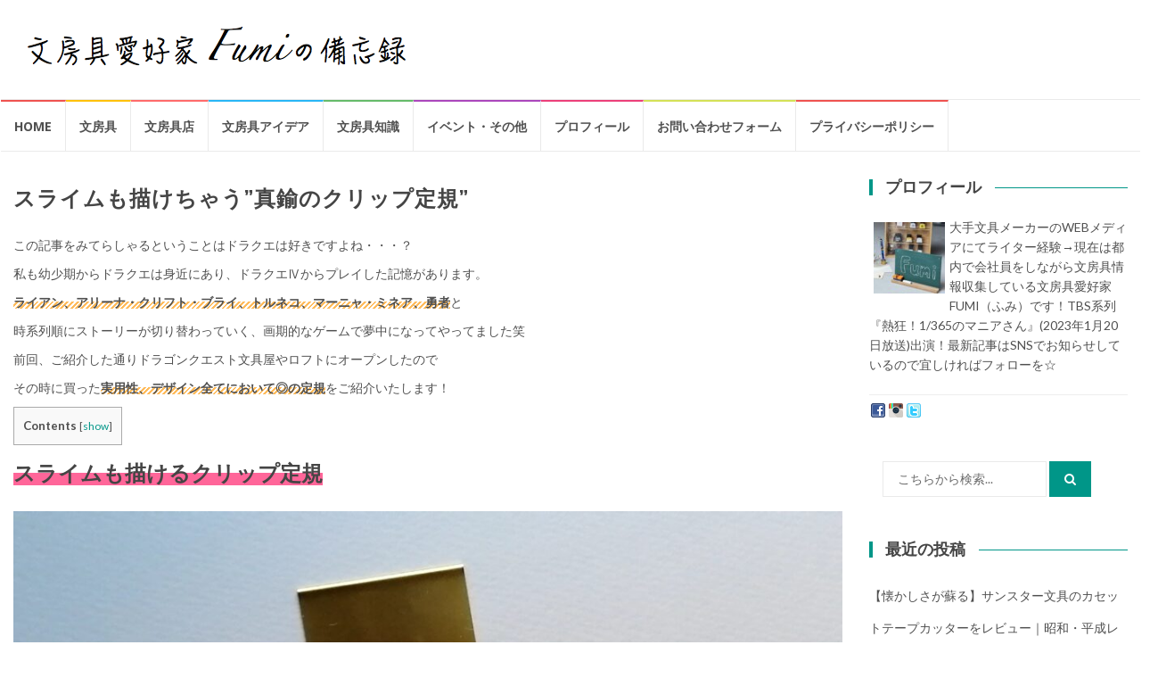

--- FILE ---
content_type: text/html; charset=UTF-8
request_url: https://stationery-lover.com/dragonquest-ruler/
body_size: 24173
content:
<!DOCTYPE html>
<html dir="ltr" lang="ja" prefix="og: https://ogp.me/ns#" prefix="og: https://ogp.me/ns#">
<head><style>img.lazy{min-height:1px}</style><link rel="preload" href="https://stationery-lover.com/wp-content/plugins/w3-total-cache/pub/js/lazyload.min.js" as="script">
	
<script data-ad-client="ca-pub-1426263258406350" async src="https://pagead2.googlesyndication.com/pagead/js/adsbygoogle.js"></script>

<!-- Global site tag (gtag.js) - Google Analytics -->
<script async src="https://www.googletagmanager.com/gtag/js?id=UA-70390000-2"></script>
<script>
  window.dataLayer = window.dataLayer || [];
  function gtag(){dataLayer.push(arguments);}
  gtag('js', new Date());

  gtag('config', 'UA-70390000-2');
</script>

<meta charset="UTF-8">
<meta name="viewport" content="width=device-width, initial-scale=1">
<link rel="profile" href="http://gmpg.org/xfn/11">
<link rel="pingback" href="https://stationery-lover.com/xmlrpc.php">


		<!-- All in One SEO 4.9.3 - aioseo.com -->
	<meta name="description" content="この記事をみてらしゃるということはドラクエは好きですよね・・・？ 私も幼少期からドラクエは身近にあり、ドラクエ" />
	<meta name="robots" content="max-image-preview:large" />
	<meta name="author" content="Fumi"/>
	<link rel="canonical" href="https://stationery-lover.com/dragonquest-ruler/" />
	<meta name="generator" content="All in One SEO (AIOSEO) 4.9.3" />
		<meta property="og:locale" content="ja_JP" />
		<meta property="og:site_name" content="文房具愛好家fumiの備忘録 -" />
		<meta property="og:type" content="article" />
		<meta property="og:title" content="スライムも描けちゃう”真鍮のクリップ定規” - 文房具愛好家fumiの備忘録" />
		<meta property="og:description" content="この記事をみてらしゃるということはドラクエは好きですよね・・・？ 私も幼少期からドラクエは身近にあり、ドラクエ" />
		<meta property="og:url" content="https://stationery-lover.com/dragonquest-ruler/" />
		<meta property="og:image" content="https://stationery-lover.com/wp-content/uploads/2022/11/20221023_161341672.jpg" />
		<meta property="og:image:secure_url" content="https://stationery-lover.com/wp-content/uploads/2022/11/20221023_161341672.jpg" />
		<meta property="og:image:width" content="1080" />
		<meta property="og:image:height" content="1080" />
		<meta property="article:published_time" content="2022-11-06T14:02:28+00:00" />
		<meta property="article:modified_time" content="2023-01-19T14:51:16+00:00" />
		<meta property="article:publisher" content="https://www.facebook.com/stationery001/" />
		<meta name="twitter:card" content="summary_large_image" />
		<meta name="twitter:site" content="@stationery001" />
		<meta name="twitter:title" content="スライムも描けちゃう”真鍮のクリップ定規” - 文房具愛好家fumiの備忘録" />
		<meta name="twitter:description" content="この記事をみてらしゃるということはドラクエは好きですよね・・・？ 私も幼少期からドラクエは身近にあり、ドラクエ" />
		<meta name="twitter:creator" content="@stationery001" />
		<meta name="twitter:image" content="https://stationery-lover.com/wp-content/uploads/2022/11/20221023_161341672.jpg" />
		<script type="application/ld+json" class="aioseo-schema">
			{"@context":"https:\/\/schema.org","@graph":[{"@type":"BlogPosting","@id":"https:\/\/stationery-lover.com\/dragonquest-ruler\/#blogposting","name":"\u30b9\u30e9\u30a4\u30e0\u3082\u63cf\u3051\u3061\u3083\u3046\u201d\u771f\u936e\u306e\u30af\u30ea\u30c3\u30d7\u5b9a\u898f\u201d - \u6587\u623f\u5177\u611b\u597d\u5bb6fumi\u306e\u5099\u5fd8\u9332","headline":"\u30b9\u30e9\u30a4\u30e0\u3082\u63cf\u3051\u3061\u3083\u3046\u201d\u771f\u936e\u306e\u30af\u30ea\u30c3\u30d7\u5b9a\u898f\u201d","author":{"@id":"https:\/\/stationery-lover.com\/author\/fumitaka\/#author"},"publisher":{"@id":"https:\/\/stationery-lover.com\/#person"},"image":{"@type":"ImageObject","url":"https:\/\/stationery-lover.com\/wp-content\/uploads\/2022\/11\/20221023_161341672.jpg","width":1080,"height":1080},"datePublished":"2022-11-06T23:02:28+09:00","dateModified":"2023-01-19T23:51:16+09:00","inLanguage":"ja","mainEntityOfPage":{"@id":"https:\/\/stationery-lover.com\/dragonquest-ruler\/#webpage"},"isPartOf":{"@id":"https:\/\/stationery-lover.com\/dragonquest-ruler\/#webpage"},"articleSection":"\u6700\u65b0\u304a\u3059\u3059\u3081\u6587\u5177, \u304a\u3057\u3083\u308c, \u30af\u30ea\u30c3\u30d7, \u30b9\u30af\u30a8\u30a2\u30a8\u30cb\u30c3\u30af\u30b9, \u30b9\u30e9\u30a4\u30e0, \u30c9\u30e9\u30af\u30a8, \u30c9\u30e9\u30b4\u30f3\u30af\u30a8\u30b9\u30c8\u6587\u5177\u5c4b, \u30ed\u30d5\u30c8, \u5b9a\u898f, \u5b9f\u7528\u7684, \u771f\u936e, \u91d1\u5c5e"},{"@type":"BreadcrumbList","@id":"https:\/\/stationery-lover.com\/dragonquest-ruler\/#breadcrumblist","itemListElement":[{"@type":"ListItem","@id":"https:\/\/stationery-lover.com#listItem","position":1,"name":"\u30db\u30fc\u30e0","item":"https:\/\/stationery-lover.com","nextItem":{"@type":"ListItem","@id":"https:\/\/stationery-lover.com\/category\/new\/#listItem","name":"\u6700\u65b0\u304a\u3059\u3059\u3081\u6587\u5177"}},{"@type":"ListItem","@id":"https:\/\/stationery-lover.com\/category\/new\/#listItem","position":2,"name":"\u6700\u65b0\u304a\u3059\u3059\u3081\u6587\u5177","item":"https:\/\/stationery-lover.com\/category\/new\/","nextItem":{"@type":"ListItem","@id":"https:\/\/stationery-lover.com\/dragonquest-ruler\/#listItem","name":"\u30b9\u30e9\u30a4\u30e0\u3082\u63cf\u3051\u3061\u3083\u3046\u201d\u771f\u936e\u306e\u30af\u30ea\u30c3\u30d7\u5b9a\u898f\u201d"},"previousItem":{"@type":"ListItem","@id":"https:\/\/stationery-lover.com#listItem","name":"\u30db\u30fc\u30e0"}},{"@type":"ListItem","@id":"https:\/\/stationery-lover.com\/dragonquest-ruler\/#listItem","position":3,"name":"\u30b9\u30e9\u30a4\u30e0\u3082\u63cf\u3051\u3061\u3083\u3046\u201d\u771f\u936e\u306e\u30af\u30ea\u30c3\u30d7\u5b9a\u898f\u201d","previousItem":{"@type":"ListItem","@id":"https:\/\/stationery-lover.com\/category\/new\/#listItem","name":"\u6700\u65b0\u304a\u3059\u3059\u3081\u6587\u5177"}}]},{"@type":"Person","@id":"https:\/\/stationery-lover.com\/#person","name":"Fumi"},{"@type":"Person","@id":"https:\/\/stationery-lover.com\/author\/fumitaka\/#author","url":"https:\/\/stationery-lover.com\/author\/fumitaka\/","name":"Fumi"},{"@type":"WebPage","@id":"https:\/\/stationery-lover.com\/dragonquest-ruler\/#webpage","url":"https:\/\/stationery-lover.com\/dragonquest-ruler\/","name":"\u30b9\u30e9\u30a4\u30e0\u3082\u63cf\u3051\u3061\u3083\u3046\u201d\u771f\u936e\u306e\u30af\u30ea\u30c3\u30d7\u5b9a\u898f\u201d - \u6587\u623f\u5177\u611b\u597d\u5bb6fumi\u306e\u5099\u5fd8\u9332","description":"\u3053\u306e\u8a18\u4e8b\u3092\u307f\u3066\u3089\u3057\u3083\u308b\u3068\u3044\u3046\u3053\u3068\u306f\u30c9\u30e9\u30af\u30a8\u306f\u597d\u304d\u3067\u3059\u3088\u306d\u30fb\u30fb\u30fb\uff1f \u79c1\u3082\u5e7c\u5c11\u671f\u304b\u3089\u30c9\u30e9\u30af\u30a8\u306f\u8eab\u8fd1\u306b\u3042\u308a\u3001\u30c9\u30e9\u30af\u30a8","inLanguage":"ja","isPartOf":{"@id":"https:\/\/stationery-lover.com\/#website"},"breadcrumb":{"@id":"https:\/\/stationery-lover.com\/dragonquest-ruler\/#breadcrumblist"},"author":{"@id":"https:\/\/stationery-lover.com\/author\/fumitaka\/#author"},"creator":{"@id":"https:\/\/stationery-lover.com\/author\/fumitaka\/#author"},"image":{"@type":"ImageObject","url":"https:\/\/stationery-lover.com\/wp-content\/uploads\/2022\/11\/20221023_161341672.jpg","@id":"https:\/\/stationery-lover.com\/dragonquest-ruler\/#mainImage","width":1080,"height":1080},"primaryImageOfPage":{"@id":"https:\/\/stationery-lover.com\/dragonquest-ruler\/#mainImage"},"datePublished":"2022-11-06T23:02:28+09:00","dateModified":"2023-01-19T23:51:16+09:00"},{"@type":"WebSite","@id":"https:\/\/stationery-lover.com\/#website","url":"https:\/\/stationery-lover.com\/","name":"\u6587\u623f\u5177\u611b\u597d\u5bb6fumi\u306e\u5099\u5fd8\u9332","inLanguage":"ja","publisher":{"@id":"https:\/\/stationery-lover.com\/#person"}}]}
		</script>
		<!-- All in One SEO -->


<!-- Search Engine Optimization by Rank Math - https://rankmath.com/ -->
<title>スライムも描けちゃう”真鍮のクリップ定規” - 文房具愛好家fumiの備忘録</title>
<meta name="description" content="この記事をみてらしゃるということはドラクエは好きですよね・・・？"/>
<meta name="robots" content="follow, index, max-snippet:-1, max-video-preview:-1, max-image-preview:large"/>
<link rel="canonical" href="https://stationery-lover.com/dragonquest-ruler/" />
<meta property="og:locale" content="ja_JP" />
<meta property="og:type" content="article" />
<meta property="og:title" content="スライムも描けちゃう”真鍮のクリップ定規” &#045; 文房具愛好家fumiの備忘録" />
<meta property="og:description" content="この記事をみてらしゃるということはドラクエは好きですよね・・・？" />
<meta property="og:url" content="https://stationery-lover.com/dragonquest-ruler/" />
<meta property="og:site_name" content="文房具愛好家fumiの備忘録" />
<meta property="article:publisher" content="https://www.facebook.com/stationery001/" />
<meta property="article:tag" content="おしゃれ" />
<meta property="article:tag" content="クリップ" />
<meta property="article:tag" content="スクエアエニックス" />
<meta property="article:tag" content="スライム" />
<meta property="article:tag" content="ドラクエ" />
<meta property="article:tag" content="ドラゴンクエスト文具屋" />
<meta property="article:tag" content="ロフト" />
<meta property="article:tag" content="定規" />
<meta property="article:tag" content="実用的" />
<meta property="article:tag" content="真鍮" />
<meta property="article:tag" content="金属" />
<meta property="article:section" content="最新おすすめ文具" />
<meta property="og:updated_time" content="2023-01-19T23:51:16+09:00" />
<meta property="og:image" content="https://stationery-lover.com/wp-content/uploads/2022/11/20221023_161341672.jpg" />
<meta property="og:image:secure_url" content="https://stationery-lover.com/wp-content/uploads/2022/11/20221023_161341672.jpg" />
<meta property="og:image:width" content="1080" />
<meta property="og:image:height" content="1080" />
<meta property="og:image:alt" content="スライムも描けちゃう”真鍮のクリップ定規”" />
<meta property="og:image:type" content="image/jpeg" />
<meta property="article:published_time" content="2022-11-06T23:02:28+09:00" />
<meta property="article:modified_time" content="2023-01-19T23:51:16+09:00" />
<meta name="twitter:card" content="summary_large_image" />
<meta name="twitter:title" content="スライムも描けちゃう”真鍮のクリップ定規” &#045; 文房具愛好家fumiの備忘録" />
<meta name="twitter:description" content="この記事をみてらしゃるということはドラクエは好きですよね・・・？" />
<meta name="twitter:site" content="@stationery001" />
<meta name="twitter:creator" content="@stationery001" />
<meta name="twitter:image" content="https://stationery-lover.com/wp-content/uploads/2022/11/20221023_161341672.jpg" />
<meta name="twitter:label1" content="によって書かれた" />
<meta name="twitter:data1" content="Fumi" />
<meta name="twitter:label2" content="読む時間" />
<meta name="twitter:data2" content="一分未満" />
<script type="application/ld+json" class="rank-math-schema">{"@context":"https://schema.org","@graph":[{"@type":["Person","Organization"],"@id":"https://stationery-lover.com/#person","name":"\u6587\u623f\u5177\u611b\u597d\u5bb6fumi\u306e\u5099\u5fd8\u9332","sameAs":["https://www.facebook.com/stationery001/","https://twitter.com/stationery001","https://www.instagram.com/bunbunbungu_lover/?hl=ja"],"logo":{"@type":"ImageObject","@id":"https://stationery-lover.com/#logo","url":"https://stationery-lover.com/wp-content/uploads/2023/01/20221226-\u6587\u623f\u5177\u611b\u597d\u5bb6Fumi\u69d8\u64ae\u5f71-0L3A0786-99.jpg","contentUrl":"https://stationery-lover.com/wp-content/uploads/2023/01/20221226-\u6587\u623f\u5177\u611b\u597d\u5bb6Fumi\u69d8\u64ae\u5f71-0L3A0786-99.jpg","caption":"\u6587\u623f\u5177\u611b\u597d\u5bb6fumi\u306e\u5099\u5fd8\u9332","inLanguage":"ja","width":"1920","height":"1920"},"image":{"@type":"ImageObject","@id":"https://stationery-lover.com/#logo","url":"https://stationery-lover.com/wp-content/uploads/2023/01/20221226-\u6587\u623f\u5177\u611b\u597d\u5bb6Fumi\u69d8\u64ae\u5f71-0L3A0786-99.jpg","contentUrl":"https://stationery-lover.com/wp-content/uploads/2023/01/20221226-\u6587\u623f\u5177\u611b\u597d\u5bb6Fumi\u69d8\u64ae\u5f71-0L3A0786-99.jpg","caption":"\u6587\u623f\u5177\u611b\u597d\u5bb6fumi\u306e\u5099\u5fd8\u9332","inLanguage":"ja","width":"1920","height":"1920"}},{"@type":"WebSite","@id":"https://stationery-lover.com/#website","url":"https://stationery-lover.com","name":"\u6587\u623f\u5177\u611b\u597d\u5bb6fumi\u306e\u5099\u5fd8\u9332","publisher":{"@id":"https://stationery-lover.com/#person"},"inLanguage":"ja"},{"@type":"ImageObject","@id":"https://stationery-lover.com/wp-content/uploads/2022/11/20221023_161341672.jpg","url":"https://stationery-lover.com/wp-content/uploads/2022/11/20221023_161341672.jpg","width":"1080","height":"1080","inLanguage":"ja"},{"@type":"WebPage","@id":"https://stationery-lover.com/dragonquest-ruler/#webpage","url":"https://stationery-lover.com/dragonquest-ruler/","name":"\u30b9\u30e9\u30a4\u30e0\u3082\u63cf\u3051\u3061\u3083\u3046\u201d\u771f\u936e\u306e\u30af\u30ea\u30c3\u30d7\u5b9a\u898f\u201d &#045; \u6587\u623f\u5177\u611b\u597d\u5bb6fumi\u306e\u5099\u5fd8\u9332","datePublished":"2022-11-06T23:02:28+09:00","dateModified":"2023-01-19T23:51:16+09:00","isPartOf":{"@id":"https://stationery-lover.com/#website"},"primaryImageOfPage":{"@id":"https://stationery-lover.com/wp-content/uploads/2022/11/20221023_161341672.jpg"},"inLanguage":"ja"},{"@type":"Person","@id":"https://stationery-lover.com/dragonquest-ruler/#author","name":"Fumi","image":{"@type":"ImageObject","@id":"https://secure.gravatar.com/avatar/bdf5009ee5217f3fefb089d59dbb550a41d29ba99720c65d299f39dfafe13594?s=96&amp;d=mm&amp;r=g","url":"https://secure.gravatar.com/avatar/bdf5009ee5217f3fefb089d59dbb550a41d29ba99720c65d299f39dfafe13594?s=96&amp;d=mm&amp;r=g","caption":"Fumi","inLanguage":"ja"}},{"@type":"BlogPosting","headline":"\u30b9\u30e9\u30a4\u30e0\u3082\u63cf\u3051\u3061\u3083\u3046\u201d\u771f\u936e\u306e\u30af\u30ea\u30c3\u30d7\u5b9a\u898f\u201d &#045; \u6587\u623f\u5177\u611b\u597d\u5bb6fumi\u306e\u5099\u5fd8\u9332","datePublished":"2022-11-06T23:02:28+09:00","dateModified":"2023-01-19T23:51:16+09:00","articleSection":"\u6700\u65b0\u304a\u3059\u3059\u3081\u6587\u5177","author":{"@id":"https://stationery-lover.com/dragonquest-ruler/#author","name":"Fumi"},"publisher":{"@id":"https://stationery-lover.com/#person"},"description":"\u3053\u306e\u8a18\u4e8b\u3092\u307f\u3066\u3089\u3057\u3083\u308b\u3068\u3044\u3046\u3053\u3068\u306f\u30c9\u30e9\u30af\u30a8\u306f\u597d\u304d\u3067\u3059\u3088\u306d\u30fb\u30fb\u30fb\uff1f","name":"\u30b9\u30e9\u30a4\u30e0\u3082\u63cf\u3051\u3061\u3083\u3046\u201d\u771f\u936e\u306e\u30af\u30ea\u30c3\u30d7\u5b9a\u898f\u201d &#045; \u6587\u623f\u5177\u611b\u597d\u5bb6fumi\u306e\u5099\u5fd8\u9332","@id":"https://stationery-lover.com/dragonquest-ruler/#richSnippet","isPartOf":{"@id":"https://stationery-lover.com/dragonquest-ruler/#webpage"},"image":{"@id":"https://stationery-lover.com/wp-content/uploads/2022/11/20221023_161341672.jpg"},"inLanguage":"ja","mainEntityOfPage":{"@id":"https://stationery-lover.com/dragonquest-ruler/#webpage"}}]}</script>
<!-- /Rank Math WordPress SEO プラグイン -->

<link rel='dns-prefetch' href='//fonts.googleapis.com' />
<link rel="alternate" type="application/rss+xml" title="文房具愛好家fumiの備忘録 &raquo; フィード" href="https://stationery-lover.com/feed/" />
<link rel="alternate" type="application/rss+xml" title="文房具愛好家fumiの備忘録 &raquo; コメントフィード" href="https://stationery-lover.com/comments/feed/" />
<link rel="alternate" type="application/rss+xml" title="文房具愛好家fumiの備忘録 &raquo; スライムも描けちゃう”真鍮のクリップ定規” のコメントのフィード" href="https://stationery-lover.com/dragonquest-ruler/feed/" />
<link rel="alternate" title="oEmbed (JSON)" type="application/json+oembed" href="https://stationery-lover.com/wp-json/oembed/1.0/embed?url=https%3A%2F%2Fstationery-lover.com%2Fdragonquest-ruler%2F" />
<link rel="alternate" title="oEmbed (XML)" type="text/xml+oembed" href="https://stationery-lover.com/wp-json/oembed/1.0/embed?url=https%3A%2F%2Fstationery-lover.com%2Fdragonquest-ruler%2F&#038;format=xml" />
<style id='wp-img-auto-sizes-contain-inline-css' type='text/css'>
img:is([sizes=auto i],[sizes^="auto," i]){contain-intrinsic-size:3000px 1500px}
/*# sourceURL=wp-img-auto-sizes-contain-inline-css */
</style>
<style id='wp-emoji-styles-inline-css' type='text/css'>

	img.wp-smiley, img.emoji {
		display: inline !important;
		border: none !important;
		box-shadow: none !important;
		height: 1em !important;
		width: 1em !important;
		margin: 0 0.07em !important;
		vertical-align: -0.1em !important;
		background: none !important;
		padding: 0 !important;
	}
/*# sourceURL=wp-emoji-styles-inline-css */
</style>
<style id='wp-block-library-inline-css' type='text/css'>
:root{--wp-block-synced-color:#7a00df;--wp-block-synced-color--rgb:122,0,223;--wp-bound-block-color:var(--wp-block-synced-color);--wp-editor-canvas-background:#ddd;--wp-admin-theme-color:#007cba;--wp-admin-theme-color--rgb:0,124,186;--wp-admin-theme-color-darker-10:#006ba1;--wp-admin-theme-color-darker-10--rgb:0,107,160.5;--wp-admin-theme-color-darker-20:#005a87;--wp-admin-theme-color-darker-20--rgb:0,90,135;--wp-admin-border-width-focus:2px}@media (min-resolution:192dpi){:root{--wp-admin-border-width-focus:1.5px}}.wp-element-button{cursor:pointer}:root .has-very-light-gray-background-color{background-color:#eee}:root .has-very-dark-gray-background-color{background-color:#313131}:root .has-very-light-gray-color{color:#eee}:root .has-very-dark-gray-color{color:#313131}:root .has-vivid-green-cyan-to-vivid-cyan-blue-gradient-background{background:linear-gradient(135deg,#00d084,#0693e3)}:root .has-purple-crush-gradient-background{background:linear-gradient(135deg,#34e2e4,#4721fb 50%,#ab1dfe)}:root .has-hazy-dawn-gradient-background{background:linear-gradient(135deg,#faaca8,#dad0ec)}:root .has-subdued-olive-gradient-background{background:linear-gradient(135deg,#fafae1,#67a671)}:root .has-atomic-cream-gradient-background{background:linear-gradient(135deg,#fdd79a,#004a59)}:root .has-nightshade-gradient-background{background:linear-gradient(135deg,#330968,#31cdcf)}:root .has-midnight-gradient-background{background:linear-gradient(135deg,#020381,#2874fc)}:root{--wp--preset--font-size--normal:16px;--wp--preset--font-size--huge:42px}.has-regular-font-size{font-size:1em}.has-larger-font-size{font-size:2.625em}.has-normal-font-size{font-size:var(--wp--preset--font-size--normal)}.has-huge-font-size{font-size:var(--wp--preset--font-size--huge)}.has-text-align-center{text-align:center}.has-text-align-left{text-align:left}.has-text-align-right{text-align:right}.has-fit-text{white-space:nowrap!important}#end-resizable-editor-section{display:none}.aligncenter{clear:both}.items-justified-left{justify-content:flex-start}.items-justified-center{justify-content:center}.items-justified-right{justify-content:flex-end}.items-justified-space-between{justify-content:space-between}.screen-reader-text{border:0;clip-path:inset(50%);height:1px;margin:-1px;overflow:hidden;padding:0;position:absolute;width:1px;word-wrap:normal!important}.screen-reader-text:focus{background-color:#ddd;clip-path:none;color:#444;display:block;font-size:1em;height:auto;left:5px;line-height:normal;padding:15px 23px 14px;text-decoration:none;top:5px;width:auto;z-index:100000}html :where(.has-border-color){border-style:solid}html :where([style*=border-top-color]){border-top-style:solid}html :where([style*=border-right-color]){border-right-style:solid}html :where([style*=border-bottom-color]){border-bottom-style:solid}html :where([style*=border-left-color]){border-left-style:solid}html :where([style*=border-width]){border-style:solid}html :where([style*=border-top-width]){border-top-style:solid}html :where([style*=border-right-width]){border-right-style:solid}html :where([style*=border-bottom-width]){border-bottom-style:solid}html :where([style*=border-left-width]){border-left-style:solid}html :where(img[class*=wp-image-]){height:auto;max-width:100%}:where(figure){margin:0 0 1em}html :where(.is-position-sticky){--wp-admin--admin-bar--position-offset:var(--wp-admin--admin-bar--height,0px)}@media screen and (max-width:600px){html :where(.is-position-sticky){--wp-admin--admin-bar--position-offset:0px}}

/*# sourceURL=wp-block-library-inline-css */
</style><style id='global-styles-inline-css' type='text/css'>
:root{--wp--preset--aspect-ratio--square: 1;--wp--preset--aspect-ratio--4-3: 4/3;--wp--preset--aspect-ratio--3-4: 3/4;--wp--preset--aspect-ratio--3-2: 3/2;--wp--preset--aspect-ratio--2-3: 2/3;--wp--preset--aspect-ratio--16-9: 16/9;--wp--preset--aspect-ratio--9-16: 9/16;--wp--preset--color--black: #000000;--wp--preset--color--cyan-bluish-gray: #abb8c3;--wp--preset--color--white: #ffffff;--wp--preset--color--pale-pink: #f78da7;--wp--preset--color--vivid-red: #cf2e2e;--wp--preset--color--luminous-vivid-orange: #ff6900;--wp--preset--color--luminous-vivid-amber: #fcb900;--wp--preset--color--light-green-cyan: #7bdcb5;--wp--preset--color--vivid-green-cyan: #00d084;--wp--preset--color--pale-cyan-blue: #8ed1fc;--wp--preset--color--vivid-cyan-blue: #0693e3;--wp--preset--color--vivid-purple: #9b51e0;--wp--preset--gradient--vivid-cyan-blue-to-vivid-purple: linear-gradient(135deg,rgb(6,147,227) 0%,rgb(155,81,224) 100%);--wp--preset--gradient--light-green-cyan-to-vivid-green-cyan: linear-gradient(135deg,rgb(122,220,180) 0%,rgb(0,208,130) 100%);--wp--preset--gradient--luminous-vivid-amber-to-luminous-vivid-orange: linear-gradient(135deg,rgb(252,185,0) 0%,rgb(255,105,0) 100%);--wp--preset--gradient--luminous-vivid-orange-to-vivid-red: linear-gradient(135deg,rgb(255,105,0) 0%,rgb(207,46,46) 100%);--wp--preset--gradient--very-light-gray-to-cyan-bluish-gray: linear-gradient(135deg,rgb(238,238,238) 0%,rgb(169,184,195) 100%);--wp--preset--gradient--cool-to-warm-spectrum: linear-gradient(135deg,rgb(74,234,220) 0%,rgb(151,120,209) 20%,rgb(207,42,186) 40%,rgb(238,44,130) 60%,rgb(251,105,98) 80%,rgb(254,248,76) 100%);--wp--preset--gradient--blush-light-purple: linear-gradient(135deg,rgb(255,206,236) 0%,rgb(152,150,240) 100%);--wp--preset--gradient--blush-bordeaux: linear-gradient(135deg,rgb(254,205,165) 0%,rgb(254,45,45) 50%,rgb(107,0,62) 100%);--wp--preset--gradient--luminous-dusk: linear-gradient(135deg,rgb(255,203,112) 0%,rgb(199,81,192) 50%,rgb(65,88,208) 100%);--wp--preset--gradient--pale-ocean: linear-gradient(135deg,rgb(255,245,203) 0%,rgb(182,227,212) 50%,rgb(51,167,181) 100%);--wp--preset--gradient--electric-grass: linear-gradient(135deg,rgb(202,248,128) 0%,rgb(113,206,126) 100%);--wp--preset--gradient--midnight: linear-gradient(135deg,rgb(2,3,129) 0%,rgb(40,116,252) 100%);--wp--preset--font-size--small: 13px;--wp--preset--font-size--medium: 20px;--wp--preset--font-size--large: 36px;--wp--preset--font-size--x-large: 42px;--wp--preset--spacing--20: 0.44rem;--wp--preset--spacing--30: 0.67rem;--wp--preset--spacing--40: 1rem;--wp--preset--spacing--50: 1.5rem;--wp--preset--spacing--60: 2.25rem;--wp--preset--spacing--70: 3.38rem;--wp--preset--spacing--80: 5.06rem;--wp--preset--shadow--natural: 6px 6px 9px rgba(0, 0, 0, 0.2);--wp--preset--shadow--deep: 12px 12px 50px rgba(0, 0, 0, 0.4);--wp--preset--shadow--sharp: 6px 6px 0px rgba(0, 0, 0, 0.2);--wp--preset--shadow--outlined: 6px 6px 0px -3px rgb(255, 255, 255), 6px 6px rgb(0, 0, 0);--wp--preset--shadow--crisp: 6px 6px 0px rgb(0, 0, 0);}:where(.is-layout-flex){gap: 0.5em;}:where(.is-layout-grid){gap: 0.5em;}body .is-layout-flex{display: flex;}.is-layout-flex{flex-wrap: wrap;align-items: center;}.is-layout-flex > :is(*, div){margin: 0;}body .is-layout-grid{display: grid;}.is-layout-grid > :is(*, div){margin: 0;}:where(.wp-block-columns.is-layout-flex){gap: 2em;}:where(.wp-block-columns.is-layout-grid){gap: 2em;}:where(.wp-block-post-template.is-layout-flex){gap: 1.25em;}:where(.wp-block-post-template.is-layout-grid){gap: 1.25em;}.has-black-color{color: var(--wp--preset--color--black) !important;}.has-cyan-bluish-gray-color{color: var(--wp--preset--color--cyan-bluish-gray) !important;}.has-white-color{color: var(--wp--preset--color--white) !important;}.has-pale-pink-color{color: var(--wp--preset--color--pale-pink) !important;}.has-vivid-red-color{color: var(--wp--preset--color--vivid-red) !important;}.has-luminous-vivid-orange-color{color: var(--wp--preset--color--luminous-vivid-orange) !important;}.has-luminous-vivid-amber-color{color: var(--wp--preset--color--luminous-vivid-amber) !important;}.has-light-green-cyan-color{color: var(--wp--preset--color--light-green-cyan) !important;}.has-vivid-green-cyan-color{color: var(--wp--preset--color--vivid-green-cyan) !important;}.has-pale-cyan-blue-color{color: var(--wp--preset--color--pale-cyan-blue) !important;}.has-vivid-cyan-blue-color{color: var(--wp--preset--color--vivid-cyan-blue) !important;}.has-vivid-purple-color{color: var(--wp--preset--color--vivid-purple) !important;}.has-black-background-color{background-color: var(--wp--preset--color--black) !important;}.has-cyan-bluish-gray-background-color{background-color: var(--wp--preset--color--cyan-bluish-gray) !important;}.has-white-background-color{background-color: var(--wp--preset--color--white) !important;}.has-pale-pink-background-color{background-color: var(--wp--preset--color--pale-pink) !important;}.has-vivid-red-background-color{background-color: var(--wp--preset--color--vivid-red) !important;}.has-luminous-vivid-orange-background-color{background-color: var(--wp--preset--color--luminous-vivid-orange) !important;}.has-luminous-vivid-amber-background-color{background-color: var(--wp--preset--color--luminous-vivid-amber) !important;}.has-light-green-cyan-background-color{background-color: var(--wp--preset--color--light-green-cyan) !important;}.has-vivid-green-cyan-background-color{background-color: var(--wp--preset--color--vivid-green-cyan) !important;}.has-pale-cyan-blue-background-color{background-color: var(--wp--preset--color--pale-cyan-blue) !important;}.has-vivid-cyan-blue-background-color{background-color: var(--wp--preset--color--vivid-cyan-blue) !important;}.has-vivid-purple-background-color{background-color: var(--wp--preset--color--vivid-purple) !important;}.has-black-border-color{border-color: var(--wp--preset--color--black) !important;}.has-cyan-bluish-gray-border-color{border-color: var(--wp--preset--color--cyan-bluish-gray) !important;}.has-white-border-color{border-color: var(--wp--preset--color--white) !important;}.has-pale-pink-border-color{border-color: var(--wp--preset--color--pale-pink) !important;}.has-vivid-red-border-color{border-color: var(--wp--preset--color--vivid-red) !important;}.has-luminous-vivid-orange-border-color{border-color: var(--wp--preset--color--luminous-vivid-orange) !important;}.has-luminous-vivid-amber-border-color{border-color: var(--wp--preset--color--luminous-vivid-amber) !important;}.has-light-green-cyan-border-color{border-color: var(--wp--preset--color--light-green-cyan) !important;}.has-vivid-green-cyan-border-color{border-color: var(--wp--preset--color--vivid-green-cyan) !important;}.has-pale-cyan-blue-border-color{border-color: var(--wp--preset--color--pale-cyan-blue) !important;}.has-vivid-cyan-blue-border-color{border-color: var(--wp--preset--color--vivid-cyan-blue) !important;}.has-vivid-purple-border-color{border-color: var(--wp--preset--color--vivid-purple) !important;}.has-vivid-cyan-blue-to-vivid-purple-gradient-background{background: var(--wp--preset--gradient--vivid-cyan-blue-to-vivid-purple) !important;}.has-light-green-cyan-to-vivid-green-cyan-gradient-background{background: var(--wp--preset--gradient--light-green-cyan-to-vivid-green-cyan) !important;}.has-luminous-vivid-amber-to-luminous-vivid-orange-gradient-background{background: var(--wp--preset--gradient--luminous-vivid-amber-to-luminous-vivid-orange) !important;}.has-luminous-vivid-orange-to-vivid-red-gradient-background{background: var(--wp--preset--gradient--luminous-vivid-orange-to-vivid-red) !important;}.has-very-light-gray-to-cyan-bluish-gray-gradient-background{background: var(--wp--preset--gradient--very-light-gray-to-cyan-bluish-gray) !important;}.has-cool-to-warm-spectrum-gradient-background{background: var(--wp--preset--gradient--cool-to-warm-spectrum) !important;}.has-blush-light-purple-gradient-background{background: var(--wp--preset--gradient--blush-light-purple) !important;}.has-blush-bordeaux-gradient-background{background: var(--wp--preset--gradient--blush-bordeaux) !important;}.has-luminous-dusk-gradient-background{background: var(--wp--preset--gradient--luminous-dusk) !important;}.has-pale-ocean-gradient-background{background: var(--wp--preset--gradient--pale-ocean) !important;}.has-electric-grass-gradient-background{background: var(--wp--preset--gradient--electric-grass) !important;}.has-midnight-gradient-background{background: var(--wp--preset--gradient--midnight) !important;}.has-small-font-size{font-size: var(--wp--preset--font-size--small) !important;}.has-medium-font-size{font-size: var(--wp--preset--font-size--medium) !important;}.has-large-font-size{font-size: var(--wp--preset--font-size--large) !important;}.has-x-large-font-size{font-size: var(--wp--preset--font-size--x-large) !important;}
/*# sourceURL=global-styles-inline-css */
</style>

<style id='classic-theme-styles-inline-css' type='text/css'>
/*! This file is auto-generated */
.wp-block-button__link{color:#fff;background-color:#32373c;border-radius:9999px;box-shadow:none;text-decoration:none;padding:calc(.667em + 2px) calc(1.333em + 2px);font-size:1.125em}.wp-block-file__button{background:#32373c;color:#fff;text-decoration:none}
/*# sourceURL=/wp-includes/css/classic-themes.min.css */
</style>
<link rel='stylesheet' id='contact-form-7-css' href='https://stationery-lover.com/wp-content/plugins/contact-form-7/includes/css/styles.css?ver=6.1.4' type='text/css' media='all' />
<link rel='stylesheet' id='crp-style-masonry-css' href='https://stationery-lover.com/wp-content/plugins/contextual-related-posts/css/masonry.min.css?ver=3.3.3' type='text/css' media='all' />
<link rel='stylesheet' id='pz-linkcard-css' href='//stationery-lover.com/wp-content/uploads/pz-linkcard/style.css?ver=2.4.7.238' type='text/css' media='all' />
<link rel='stylesheet' id='toc-screen-css' href='https://stationery-lover.com/wp-content/plugins/table-of-contents-plus/screen.min.css?ver=2411.1' type='text/css' media='all' />
<link rel='stylesheet' id='to-top-css' href='https://stationery-lover.com/wp-content/plugins/to-top/public/css/to-top-public.css?ver=2.5.2' type='text/css' media='all' />
<link rel='stylesheet' id='islemag-bootstrap-css' href='https://stationery-lover.com/wp-content/themes/islemag/css/bootstrap.min.css?ver=3.3.5' type='text/css' media='all' />
<link rel='stylesheet' id='islemag-style-css' href='https://stationery-lover.com/wp-content/themes/islemag/style.css?ver=6.9' type='text/css' media='all' />
<link rel='stylesheet' id='islemag-fontawesome-css' href='https://stationery-lover.com/wp-content/themes/islemag/css/font-awesome.min.css?ver=4.4.0' type='text/css' media='all' />
<link rel='stylesheet' id='islemag-fonts-css' href='//fonts.googleapis.com/css?family=Lato%3A400%2C700%7CRaleway%3A400%2C500%2C600%2C700%7COpen+Sans%3A400%2C700%2C600&#038;subset=latin%2Clatin-ext' type='text/css' media='all' />
<link rel='stylesheet' id='pochipp-front-css' href='https://stationery-lover.com/wp-content/plugins/pochipp/dist/css/style.css?ver=1.9.7' type='text/css' media='all' />
<link rel='stylesheet' id='wp-block-paragraph-css' href='https://stationery-lover.com/wp-includes/blocks/paragraph/style.min.css?ver=6.9' type='text/css' media='all' />
<link rel='stylesheet' id='wp-block-heading-css' href='https://stationery-lover.com/wp-includes/blocks/heading/style.min.css?ver=6.9' type='text/css' media='all' />
<link rel='stylesheet' id='wp-block-image-css' href='https://stationery-lover.com/wp-includes/blocks/image/style.min.css?ver=6.9' type='text/css' media='all' />
<link rel='stylesheet' id='myStyleSheets-css' href='https://stationery-lover.com/wp-content/plugins/wp-latest-posts/css/wplp_front.css?ver=5.0.0' type='text/css' media='all' />
<script type="text/javascript" src="https://stationery-lover.com/wp-includes/js/jquery/jquery.min.js?ver=3.7.1" id="jquery-core-js"></script>
<script type="text/javascript" src="https://stationery-lover.com/wp-includes/js/jquery/jquery-migrate.min.js?ver=3.4.1" id="jquery-migrate-js"></script>
<script type="text/javascript" id="to-top-js-extra">
/* <![CDATA[ */
var to_top_options = {"scroll_offset":"100","icon_opacity":"100","style":"image","icon_type":"dashicons-arrow-up-alt","icon_color":"#ffffff","icon_bg_color":"#e3ef00","icon_size":"73","border_radius":"5","image":"https://stationery-lover.com/wp-content/plugins/to-top/admin/images/default.png","image_width":"40","image_alt":"","location":"bottom-left","margin_x":"20","margin_y":"20","show_on_admin":"0","enable_autohide":"0","autohide_time":"2","enable_hide_small_device":"0","small_device_max_width":"640","reset":""};
//# sourceURL=to-top-js-extra
/* ]]> */
</script>
<script async type="text/javascript" src="https://stationery-lover.com/wp-content/plugins/to-top/public/js/to-top-public.js?ver=2.5.2" id="to-top-js"></script>
<link rel="https://api.w.org/" href="https://stationery-lover.com/wp-json/" /><link rel="alternate" title="JSON" type="application/json" href="https://stationery-lover.com/wp-json/wp/v2/posts/6101" /><link rel="EditURI" type="application/rsd+xml" title="RSD" href="https://stationery-lover.com/xmlrpc.php?rsd" />
<meta name="generator" content="WordPress 6.9" />
<link rel='shortlink' href='https://stationery-lover.com/?p=6101' />
<!-- Pochipp -->
<style id="pchpp_custom_style">:root{--pchpp-color-inline: #069A8E;--pchpp-color-custom: #5ca250;--pchpp-color-custom-2: #8e59e4;--pchpp-color-amazon: #f99a0c;--pchpp-color-rakuten: #e0423c;--pchpp-color-yahoo: #438ee8;--pchpp-inline-bg-color: var(--pchpp-color-inline);--pchpp-inline-txt-color: #fff;--pchpp-inline-shadow: 0 1px 4px -1px rgba(0, 0, 0, 0.2);--pchpp-inline-radius: 0px;--pchpp-inline-width: auto;}</style>
<script id="pchpp_vars">window.pchppVars = {};window.pchppVars.ajaxUrl = "https://stationery-lover.com/wp-admin/admin-ajax.php";window.pchppVars.ajaxNonce = "c17da858ac";</script>
<script type="text/javascript" language="javascript">var vc_pid = "888579796";</script>
<!-- / Pochipp -->
<noscript><style>.lazyload[data-src]{display:none !important;}</style></noscript><style>.lazyload{background-image:none !important;}.lazyload:before{background-image:none !important;}</style><link rel="icon" href="https://stationery-lover.com/wp-content/uploads/2023/01/cropped-20221226-文房具愛好家Fumi様撮影-0L3A0797-104-32x32.jpg" sizes="32x32" />
<link rel="icon" href="https://stationery-lover.com/wp-content/uploads/2023/01/cropped-20221226-文房具愛好家Fumi様撮影-0L3A0797-104-192x192.jpg" sizes="192x192" />
<link rel="apple-touch-icon" href="https://stationery-lover.com/wp-content/uploads/2023/01/cropped-20221226-文房具愛好家Fumi様撮影-0L3A0797-104-180x180.jpg" />
<meta name="msapplication-TileImage" content="https://stationery-lover.com/wp-content/uploads/2023/01/cropped-20221226-文房具愛好家Fumi様撮影-0L3A0797-104-270x270.jpg" />
<style type="text/css">.title-border span { color: #454545 }.post .entry-title, .post h1, .post h2, .post h3, .post h4, .post h5, .post h6, .post h1 a, .post h2 a, .post h3 a, .post h4 a, .post h5 a, .post h6 a { color: #454545 }.page-header h1 { color: #454545 }.sidebar .widget li a, .islemag-content-right, .islemag-content-right a, .post .entry-content, .post .entry-content p,
		 .post .entry-cats, .post .entry-cats a, .post .entry-comments.post .entry-separator, .post .entry-footer a,
		 .post .entry-footer span, .post .entry-footer .entry-cats, .post .entry-footer .entry-cats a, .author-content { color: ##454545}.islemag-top-container .entry-block .entry-overlay-meta .entry-title a { color: #ffffff }.islemag-top-container .entry-overlay-meta .entry-overlay-date { color: #ffffff }.islemag-top-container .entry-overlay-meta .entry-separator { color: #ffffff }.islemag-top-container .entry-overlay-meta > a { color: #ffffff }.home.blog .islemag-content-left .entry-title a, .blog-related-carousel .entry-title a { color: #454545 }.islemag-content-left .entry-meta, .islemag-content-left .blog-related-carousel .entry-content p,
		.islemag-content-left .blog-related-carousel .entry-cats .entry-label, .islemag-content-left .blog-related-carousel .entry-cats a,
		.islemag-content-left .blog-related-carousel > a, .islemag-content-left .blog-related-carousel .entry-footer > a { color: #454545 }.islemag-content-left .entry-meta .entry-separator { color: #454545 }.islemag-content-left .entry-meta a { color: #454545 }.islemag-content-left .islemag-template3 .col-sm-6 .entry-overlay p { color: #454545 }</style>		<style type="text/css" id="wp-custom-css">
			/*
ここに独自の CSS を追加することができます。

詳しくは上のヘルプアイコンをクリックしてください。
*/

.entry-date {
display: none;
}
.entry {
padding-left: 0px;
}		</style>
		<!-- To Top Custom CSS --><style type='text/css'>#to_top_scrollup {background-color: transparent; color: transparent; height: auto; width: 65px;width: 40px;opacity: 1;left:20px;bottom:20px;}</style></head>

<body class="wp-singular post-template-default single single-post postid-6101 single-format-standard wp-theme-islemag metaslider-plugin group-blog">

		<!-- custom header -->
 <div id="header_img">
  <a href="https://stationery-lover.com"><img src="[data-uri]" alt="文房具愛好家fumiの備忘録" data-src="https://stationery-lover.com/wp-content/uploads/2017/08/13681061_285190391872511_8858689229908847663_n.png" decoding="async" class="lazyload" data-eio-rwidth="491" data-eio-rheight="110" /><noscript><img class="lazy" src="data:image/svg+xml,%3Csvg%20xmlns='http://www.w3.org/2000/svg'%20viewBox='0%200%201%201'%3E%3C/svg%3E" data-src="https://stationery-lover.com/wp-content/uploads/2017/08/13681061_285190391872511_8858689229908847663_n.png" alt="文房具愛好家fumiの備忘録" data-eio="l" /></noscript></a>
 </div>
<header id="header" class="site-header" role="banner">
		
				<div class="navbar-white top" id="header-search-form">
					
<form class="navbar-form" role="search" action="https://stationery-lover.com/">
	<span class="screen-reader-text">検索:</span>
	<input type="search" id="s" name="s" class="form-control" placeholder="こちらから検索..." title="検索:">
	<button type="submit" title="Search"><i class="fa fa-search"></i></button>
</form>
				</div><!-- End #header-search-form -->
							</div>
									<div id="navbar" class="navbar islemag-sticky">
			  <nav id="site-navigation" class="navigation main-navigation" role="navigation">
				<button class="menu-toggle">メニュー</button>
				<a class="screen-reader-text skip-link" href="#content" title="コンテンツへ">コンテンツへ</a>
				<div class="menu-%e3%83%a1%e3%82%a4%e3%83%b3%e3%83%a1%e3%83%8b%e3%83%a5%e3%83%bc-container"><ul id="primary-menu" class="nav-menu"><li id="menu-item-1411" class="menu-item menu-item-type-post_type menu-item-object-page menu-item-home menu-item-1411"><a href="https://stationery-lover.com/">Home</a></li>
<li id="menu-item-4674" class="menu-item menu-item-type-taxonomy menu-item-object-category menu-item-4674"><a href="https://stationery-lover.com/category/item/">文房具</a></li>
<li id="menu-item-4675" class="menu-item menu-item-type-taxonomy menu-item-object-category menu-item-4675"><a href="https://stationery-lover.com/category/shop/">文房具店</a></li>
<li id="menu-item-4676" class="menu-item menu-item-type-taxonomy menu-item-object-category menu-item-4676"><a href="https://stationery-lover.com/category/idea/">文房具アイデア</a></li>
<li id="menu-item-4677" class="menu-item menu-item-type-taxonomy menu-item-object-category menu-item-4677"><a href="https://stationery-lover.com/category/knowledge/">文房具知識</a></li>
<li id="menu-item-4678" class="menu-item menu-item-type-taxonomy menu-item-object-category menu-item-4678"><a href="https://stationery-lover.com/category/event/">イベント・その他</a></li>
<li id="menu-item-4681" class="menu-item menu-item-type-post_type menu-item-object-page menu-item-4681"><a href="https://stationery-lover.com/profile/">プロフィール</a></li>
<li id="menu-item-1410" class="menu-item menu-item-type-post_type menu-item-object-page menu-item-1410"><a href="https://stationery-lover.com/contact/">お問い合わせフォーム</a></li>
<li id="menu-item-3673" class="menu-item menu-item-type-post_type menu-item-object-page menu-item-3673"><a href="https://stationery-lover.com/privacy-policy/">プライバシーポリシー</a></li>
</ul></div>			  </nav><!-- #site-navigation -->
			</div><!-- #navbar -->
			

		</header><!-- End #header -->
				<div id="content" class="site-content">

		<div id="primary" class="content-area">
						<div class="islemag-content-left col-md-9">
				<main id="main" class="site-main" role="main">

									
		  <div class="row">
			<div class="col-md-12">

				<article id="post-6101" class="entry single post-6101 post type-post status-publish format-standard has-post-thumbnail hentry category-new tag-169 tag-170 tag-171 tag-114 tag-109 tag-167 tag-97 tag-123 tag-168 tag-165 tag-166">
					
							<span class="entry-date">06			<span>11月</span></span>
							<h2 class="entry-title">スライムも描けちゃう”真鍮のクリップ定規”</h2>
				  <div class="entry-content">
						
<p>この記事をみてらしゃるということはドラクエは好きですよね・・・？</p>



<p>私も幼少期からドラクエは身近にあり、ドラクエⅣからプレイした記憶があります。</p>



<p><span class="marker-animation-5733">ライアン、アリーナ・クリフト・ブライ、トルネコ、マーニャ・ミネア、勇者</span>と</p>



<p>時系列順にストーリーが切り替わっていく、画期的なゲームで夢中になってやってました笑</p>



<p>前回、ご紹介した通りドラゴンクエスト文具屋やロフトにオープンしたので</p>



<p>その時に買った<span class="marker-animation-5733">実用性、デザイン全てにおいて◎の定規</span>をご紹介いたします！</p>



<div id="toc_container" class="no_bullets"><p class="toc_title">Contents</p><ul class="toc_list"><li><a href="#i">スライムも描けるクリップ定規</a></li><li><a href="#i-2">実用性はあるの？</a></li><li><a href="#i-3">実際に書いてみた。</a></li><li><a href="#i-4">最後に</a></li></ul></div>
<h2 class="wp-block-heading"><span id="i"><span class="marker-animation-5730">スライムも描けるクリップ定規</span></span></h2>



<figure class="wp-block-image size-large"><a href="https://hb.afl.rakuten.co.jp/ichiba/2ecf4658.f3d8ae6f.2ecf4659.15308495/?pc=https%3A%2F%2Fitem.rakuten.co.jp%2Fito-os%2F4988601250368%2F&amp;link_type=hybrid_url&amp;ut=[base64]" target="_blank" rel="noopener"><img fetchpriority="high" decoding="async" class="alignnone wp-image-5972 lazyload" src="[data-uri]" alt="" width="1024" height="1024"   data-src="https://stationery-lover.com/wp-content/uploads/2022/11/20221023_161515758-1024x1024.jpg" data-srcset="https://stationery-lover.com/wp-content/uploads/2022/11/20221023_161515758-1024x1024.jpg 1024w, https://stationery-lover.com/wp-content/uploads/2022/11/20221023_161515758-300x300.jpg 300w, https://stationery-lover.com/wp-content/uploads/2022/11/20221023_161515758-150x150.jpg 150w, https://stationery-lover.com/wp-content/uploads/2022/11/20221023_161515758-768x768.jpg 768w, https://stationery-lover.com/wp-content/uploads/2022/11/20221023_161515758-250x250.jpg 250w, https://stationery-lover.com/wp-content/uploads/2022/11/20221023_161515758-125x125.jpg 125w, https://stationery-lover.com/wp-content/uploads/2022/11/20221023_161515758-110x110.jpg 110w, https://stationery-lover.com/wp-content/uploads/2022/11/20221023_161515758-420x420.jpg 420w, https://stationery-lover.com/wp-content/uploads/2022/11/20221023_161515758-430x430.jpg 430w, https://stationery-lover.com/wp-content/uploads/2022/11/20221023_161515758.jpg 1080w" data-sizes="auto" data-eio-rwidth="1024" data-eio-rheight="1024" /><noscript><img fetchpriority="high" decoding="async" class="alignnone wp-image-5972 lazy" src="data:image/svg+xml,%3Csvg%20xmlns='http://www.w3.org/2000/svg'%20viewBox='0%200%201024%201024'%3E%3C/svg%3E" data-src="https://stationery-lover.com/wp-content/uploads/2022/11/20221023_161515758-1024x1024.jpg" alt="" width="1024" height="1024" data-srcset="https://stationery-lover.com/wp-content/uploads/2022/11/20221023_161515758-1024x1024.jpg 1024w, https://stationery-lover.com/wp-content/uploads/2022/11/20221023_161515758-300x300.jpg 300w, https://stationery-lover.com/wp-content/uploads/2022/11/20221023_161515758-150x150.jpg 150w, https://stationery-lover.com/wp-content/uploads/2022/11/20221023_161515758-768x768.jpg 768w, https://stationery-lover.com/wp-content/uploads/2022/11/20221023_161515758-250x250.jpg 250w, https://stationery-lover.com/wp-content/uploads/2022/11/20221023_161515758-125x125.jpg 125w, https://stationery-lover.com/wp-content/uploads/2022/11/20221023_161515758-110x110.jpg 110w, https://stationery-lover.com/wp-content/uploads/2022/11/20221023_161515758-420x420.jpg 420w, https://stationery-lover.com/wp-content/uploads/2022/11/20221023_161515758-430x430.jpg 430w, https://stationery-lover.com/wp-content/uploads/2022/11/20221023_161515758.jpg 1080w" data-sizes="(max-width: 1024px) 100vw, 1024px" data-eio="l" /></noscript></a></figure>


<p><a style="word-wrap: break-word;" href="https://hb.afl.rakuten.co.jp/ichiba/2ecf4658.f3d8ae6f.2ecf4659.15308495/?pc=https%3A%2F%2Fitem.rakuten.co.jp%2Fito-os%2F4988601250368%2F&amp;link_type=text&amp;ut=eyJwYWdlIjoiaXRlbSIsInR5cGUiOiJ0ZXh0Iiwic2l6ZSI6IjEyOHgxMjgiLCJuYW0iOjEsIm5hbXAiOiJyaWdodCIsImNvbSI6MSwiY29tcCI6ImRvd24iLCJwcmljZSI6MSwiYm9yIjoxLCJjb2wiOjEsImJidG4iOjEsInByb2QiOjAsImFtcCI6ZmFsc2V9" target="_blank" rel="nofollow sponsored noopener">スクウェア・エニックス ドラゴンクエスト 文具屋スライムも描けるクリップ定規 250368</a></p>
<p> </p>


<p>どうですか？めちゃくちゃかっこよくないですか？笑</p>



<p>ドラゴンクエスト文具屋に置いてあって、これは即買いした商品になります。</p>



<p>何と言っても<span class="marker-animation-5733">ドラクエでお馴染みのキャラクターやシンボルがデザイン</span>されており</p>



<p>これらをなぞると簡単に描くことができるという画期的な商品です笑</p>



<!-- Adsense Code Start -->
<script async src="https://pagead2.googlesyndication.com/pagead/js/adsbygoogle.js?client=ca-pub-1426263258406350"
     crossorigin="anonymous"></script>
<ins class="adsbygoogle"
     style="display:block; text-align:center;"
     data-ad-layout="in-article"
     data-ad-format="fluid"
     data-ad-client="ca-pub-1426263258406350"
     data-ad-slot="8413390644"></ins>
<script>
     (adsbygoogle = window.adsbygoogle || []).push({});
</script>
<!-- Adsense Code End --><h2 class="wp-block-heading"><span id="i-2"><span class="marker-animation-5730">実用性はあるの？</span></span></h2>



<figure class="wp-block-image size-large"><img decoding="async" width="1024" height="1024" src="[data-uri]" alt="" class="wp-image-5975 lazyload"   data-src="https://stationery-lover.com/wp-content/uploads/2022/11/20221023_161814694-1024x1024.jpg" data-srcset="https://stationery-lover.com/wp-content/uploads/2022/11/20221023_161814694-1024x1024.jpg 1024w, https://stationery-lover.com/wp-content/uploads/2022/11/20221023_161814694-300x300.jpg 300w, https://stationery-lover.com/wp-content/uploads/2022/11/20221023_161814694-150x150.jpg 150w, https://stationery-lover.com/wp-content/uploads/2022/11/20221023_161814694-768x768.jpg 768w, https://stationery-lover.com/wp-content/uploads/2022/11/20221023_161814694-250x250.jpg 250w, https://stationery-lover.com/wp-content/uploads/2022/11/20221023_161814694-125x125.jpg 125w, https://stationery-lover.com/wp-content/uploads/2022/11/20221023_161814694-110x110.jpg 110w, https://stationery-lover.com/wp-content/uploads/2022/11/20221023_161814694-420x420.jpg 420w, https://stationery-lover.com/wp-content/uploads/2022/11/20221023_161814694-430x430.jpg 430w, https://stationery-lover.com/wp-content/uploads/2022/11/20221023_161814694.jpg 1080w" data-sizes="auto" data-eio-rwidth="1024" data-eio-rheight="1024" /><noscript><img decoding="async" width="1024" height="1024" src="data:image/svg+xml,%3Csvg%20xmlns='http://www.w3.org/2000/svg'%20viewBox='0%200%201024%201024'%3E%3C/svg%3E" data-src="https://stationery-lover.com/wp-content/uploads/2022/11/20221023_161814694-1024x1024.jpg" alt="" class="wp-image-5975 lazy" data-srcset="https://stationery-lover.com/wp-content/uploads/2022/11/20221023_161814694-1024x1024.jpg 1024w, https://stationery-lover.com/wp-content/uploads/2022/11/20221023_161814694-300x300.jpg 300w, https://stationery-lover.com/wp-content/uploads/2022/11/20221023_161814694-150x150.jpg 150w, https://stationery-lover.com/wp-content/uploads/2022/11/20221023_161814694-768x768.jpg 768w, https://stationery-lover.com/wp-content/uploads/2022/11/20221023_161814694-250x250.jpg 250w, https://stationery-lover.com/wp-content/uploads/2022/11/20221023_161814694-125x125.jpg 125w, https://stationery-lover.com/wp-content/uploads/2022/11/20221023_161814694-110x110.jpg 110w, https://stationery-lover.com/wp-content/uploads/2022/11/20221023_161814694-420x420.jpg 420w, https://stationery-lover.com/wp-content/uploads/2022/11/20221023_161814694-430x430.jpg 430w, https://stationery-lover.com/wp-content/uploads/2022/11/20221023_161814694.jpg 1080w" data-sizes="(max-width: 1024px) 100vw, 1024px" data-eio="l" /></noscript></figure>



<p>定規として綺麗な線を書くことができるのはもちろん、<span class="marker-animation-5733">等間隔で直線を書く</span>ことができます！</p>



<p>しかも素材が<span class="marker-animation-5733">金属（真鍮）で丈夫</span>にも関わらず、<span class="marker-animation-5733">薄さが0.3mmとかなりスリム</span>！！！</p>



<p><span class="marker-animation-5733">クリップ付きなので手帳やノートにすっと挟むことができる</span>ので実用的かつおしゃれ♪</p>



<figure class="wp-block-image size-large"><img decoding="async" width="1024" height="1024" src="[data-uri]" alt="" class="wp-image-5981 lazyload"   data-src="https://stationery-lover.com/wp-content/uploads/2022/11/20221023_163029270-1024x1024.jpg" data-srcset="https://stationery-lover.com/wp-content/uploads/2022/11/20221023_163029270-1024x1024.jpg 1024w, https://stationery-lover.com/wp-content/uploads/2022/11/20221023_163029270-300x300.jpg 300w, https://stationery-lover.com/wp-content/uploads/2022/11/20221023_163029270-150x150.jpg 150w, https://stationery-lover.com/wp-content/uploads/2022/11/20221023_163029270-768x768.jpg 768w, https://stationery-lover.com/wp-content/uploads/2022/11/20221023_163029270-250x250.jpg 250w, https://stationery-lover.com/wp-content/uploads/2022/11/20221023_163029270-125x125.jpg 125w, https://stationery-lover.com/wp-content/uploads/2022/11/20221023_163029270-110x110.jpg 110w, https://stationery-lover.com/wp-content/uploads/2022/11/20221023_163029270-420x420.jpg 420w, https://stationery-lover.com/wp-content/uploads/2022/11/20221023_163029270-430x430.jpg 430w, https://stationery-lover.com/wp-content/uploads/2022/11/20221023_163029270.jpg 1080w" data-sizes="auto" data-eio-rwidth="1024" data-eio-rheight="1024" /><noscript><img decoding="async" width="1024" height="1024" src="data:image/svg+xml,%3Csvg%20xmlns='http://www.w3.org/2000/svg'%20viewBox='0%200%201024%201024'%3E%3C/svg%3E" data-src="https://stationery-lover.com/wp-content/uploads/2022/11/20221023_163029270-1024x1024.jpg" alt="" class="wp-image-5981 lazy" data-srcset="https://stationery-lover.com/wp-content/uploads/2022/11/20221023_163029270-1024x1024.jpg 1024w, https://stationery-lover.com/wp-content/uploads/2022/11/20221023_163029270-300x300.jpg 300w, https://stationery-lover.com/wp-content/uploads/2022/11/20221023_163029270-150x150.jpg 150w, https://stationery-lover.com/wp-content/uploads/2022/11/20221023_163029270-768x768.jpg 768w, https://stationery-lover.com/wp-content/uploads/2022/11/20221023_163029270-250x250.jpg 250w, https://stationery-lover.com/wp-content/uploads/2022/11/20221023_163029270-125x125.jpg 125w, https://stationery-lover.com/wp-content/uploads/2022/11/20221023_163029270-110x110.jpg 110w, https://stationery-lover.com/wp-content/uploads/2022/11/20221023_163029270-420x420.jpg 420w, https://stationery-lover.com/wp-content/uploads/2022/11/20221023_163029270-430x430.jpg 430w, https://stationery-lover.com/wp-content/uploads/2022/11/20221023_163029270.jpg 1080w" data-sizes="(max-width: 1024px) 100vw, 1024px" data-eio="l" /></noscript></figure>



<p>横から見ると分かりますよねｗ<span class="marker-animation-5733">かなり薄い</span>！</p>



<p>ここまで薄い定規はなかなかみない(笑)でもしっかり定規として機能します。</p>



<figure class="wp-block-image size-large"><img decoding="async" width="1024" height="1024" src="[data-uri]" alt="" class="wp-image-5982 lazyload"   data-src="https://stationery-lover.com/wp-content/uploads/2022/11/20221023_163056393-1024x1024.jpg" data-srcset="https://stationery-lover.com/wp-content/uploads/2022/11/20221023_163056393-1024x1024.jpg 1024w, https://stationery-lover.com/wp-content/uploads/2022/11/20221023_163056393-300x300.jpg 300w, https://stationery-lover.com/wp-content/uploads/2022/11/20221023_163056393-150x150.jpg 150w, https://stationery-lover.com/wp-content/uploads/2022/11/20221023_163056393-768x768.jpg 768w, https://stationery-lover.com/wp-content/uploads/2022/11/20221023_163056393-250x250.jpg 250w, https://stationery-lover.com/wp-content/uploads/2022/11/20221023_163056393-125x125.jpg 125w, https://stationery-lover.com/wp-content/uploads/2022/11/20221023_163056393-110x110.jpg 110w, https://stationery-lover.com/wp-content/uploads/2022/11/20221023_163056393-420x420.jpg 420w, https://stationery-lover.com/wp-content/uploads/2022/11/20221023_163056393-430x430.jpg 430w, https://stationery-lover.com/wp-content/uploads/2022/11/20221023_163056393.jpg 1080w" data-sizes="auto" data-eio-rwidth="1024" data-eio-rheight="1024" /><noscript><img decoding="async" width="1024" height="1024" src="data:image/svg+xml,%3Csvg%20xmlns='http://www.w3.org/2000/svg'%20viewBox='0%200%201024%201024'%3E%3C/svg%3E" data-src="https://stationery-lover.com/wp-content/uploads/2022/11/20221023_163056393-1024x1024.jpg" alt="" class="wp-image-5982 lazy" data-srcset="https://stationery-lover.com/wp-content/uploads/2022/11/20221023_163056393-1024x1024.jpg 1024w, https://stationery-lover.com/wp-content/uploads/2022/11/20221023_163056393-300x300.jpg 300w, https://stationery-lover.com/wp-content/uploads/2022/11/20221023_163056393-150x150.jpg 150w, https://stationery-lover.com/wp-content/uploads/2022/11/20221023_163056393-768x768.jpg 768w, https://stationery-lover.com/wp-content/uploads/2022/11/20221023_163056393-250x250.jpg 250w, https://stationery-lover.com/wp-content/uploads/2022/11/20221023_163056393-125x125.jpg 125w, https://stationery-lover.com/wp-content/uploads/2022/11/20221023_163056393-110x110.jpg 110w, https://stationery-lover.com/wp-content/uploads/2022/11/20221023_163056393-420x420.jpg 420w, https://stationery-lover.com/wp-content/uploads/2022/11/20221023_163056393-430x430.jpg 430w, https://stationery-lover.com/wp-content/uploads/2022/11/20221023_163056393.jpg 1080w" data-sizes="(max-width: 1024px) 100vw, 1024px" data-eio="l" /></noscript></figure>



<p>後は<span class="marker-animation-5733">クリップもしっかり挟むことができる</span>ので、安定感があります。</p>



<p>実用性があるのは分かったので、最後にキャラクター、シンボルはちゃんと書けるのかみていきます笑</p>



<h2 class="wp-block-heading"><span id="i-3"><span class="marker-animation-5730">実際に書いてみた。</span></span></h2>



<figure class="wp-block-image size-large"><img decoding="async" width="1024" height="1024" src="[data-uri]" alt="" class="wp-image-5976 lazyload"   data-src="https://stationery-lover.com/wp-content/uploads/2022/11/20221023_162742059-e1667742255714-1024x1024.jpg" data-srcset="https://stationery-lover.com/wp-content/uploads/2022/11/20221023_162742059-e1667742255714-1024x1024.jpg 1024w, https://stationery-lover.com/wp-content/uploads/2022/11/20221023_162742059-e1667742255714-300x300.jpg 300w, https://stationery-lover.com/wp-content/uploads/2022/11/20221023_162742059-e1667742255714-150x150.jpg 150w, https://stationery-lover.com/wp-content/uploads/2022/11/20221023_162742059-e1667742255714-768x768.jpg 768w, https://stationery-lover.com/wp-content/uploads/2022/11/20221023_162742059-e1667742255714-250x250.jpg 250w, https://stationery-lover.com/wp-content/uploads/2022/11/20221023_162742059-e1667742255714-125x125.jpg 125w, https://stationery-lover.com/wp-content/uploads/2022/11/20221023_162742059-e1667742255714-110x110.jpg 110w, https://stationery-lover.com/wp-content/uploads/2022/11/20221023_162742059-e1667742255714-420x420.jpg 420w, https://stationery-lover.com/wp-content/uploads/2022/11/20221023_162742059-e1667742255714-430x430.jpg 430w, https://stationery-lover.com/wp-content/uploads/2022/11/20221023_162742059-e1667742255714.jpg 1080w" data-sizes="auto" data-eio-rwidth="1024" data-eio-rheight="1024" /><noscript><img decoding="async" width="1024" height="1024" src="data:image/svg+xml,%3Csvg%20xmlns='http://www.w3.org/2000/svg'%20viewBox='0%200%201024%201024'%3E%3C/svg%3E" data-src="https://stationery-lover.com/wp-content/uploads/2022/11/20221023_162742059-e1667742255714-1024x1024.jpg" alt="" class="wp-image-5976 lazy" data-srcset="https://stationery-lover.com/wp-content/uploads/2022/11/20221023_162742059-e1667742255714-1024x1024.jpg 1024w, https://stationery-lover.com/wp-content/uploads/2022/11/20221023_162742059-e1667742255714-300x300.jpg 300w, https://stationery-lover.com/wp-content/uploads/2022/11/20221023_162742059-e1667742255714-150x150.jpg 150w, https://stationery-lover.com/wp-content/uploads/2022/11/20221023_162742059-e1667742255714-768x768.jpg 768w, https://stationery-lover.com/wp-content/uploads/2022/11/20221023_162742059-e1667742255714-250x250.jpg 250w, https://stationery-lover.com/wp-content/uploads/2022/11/20221023_162742059-e1667742255714-125x125.jpg 125w, https://stationery-lover.com/wp-content/uploads/2022/11/20221023_162742059-e1667742255714-110x110.jpg 110w, https://stationery-lover.com/wp-content/uploads/2022/11/20221023_162742059-e1667742255714-420x420.jpg 420w, https://stationery-lover.com/wp-content/uploads/2022/11/20221023_162742059-e1667742255714-430x430.jpg 430w, https://stationery-lover.com/wp-content/uploads/2022/11/20221023_162742059-e1667742255714.jpg 1080w" data-sizes="(max-width: 1024px) 100vw, 1024px" data-eio="l" /></noscript></figure>



<p>こんな感じで<span class="marker-animation-5733">描きたいキャラクター・シンボルの部分をなぞっていくだけ</span>！</p>



<p>ちなみに目は中央に点が必要なのでそこだけ工夫が必要です汗</p>



<p>後は細かいところでいうと途切れているところは繋いでいく必要はあります。</p>



<figure class="wp-block-image size-large"><img decoding="async" width="1024" height="1024" src="[data-uri]" alt="" class="wp-image-5980 lazyload"   data-src="https://stationery-lover.com/wp-content/uploads/2022/11/20221023_162945073-1024x1024.jpg" data-srcset="https://stationery-lover.com/wp-content/uploads/2022/11/20221023_162945073-1024x1024.jpg 1024w, https://stationery-lover.com/wp-content/uploads/2022/11/20221023_162945073-300x300.jpg 300w, https://stationery-lover.com/wp-content/uploads/2022/11/20221023_162945073-150x150.jpg 150w, https://stationery-lover.com/wp-content/uploads/2022/11/20221023_162945073-768x768.jpg 768w, https://stationery-lover.com/wp-content/uploads/2022/11/20221023_162945073-250x250.jpg 250w, https://stationery-lover.com/wp-content/uploads/2022/11/20221023_162945073-125x125.jpg 125w, https://stationery-lover.com/wp-content/uploads/2022/11/20221023_162945073-110x110.jpg 110w, https://stationery-lover.com/wp-content/uploads/2022/11/20221023_162945073-420x420.jpg 420w, https://stationery-lover.com/wp-content/uploads/2022/11/20221023_162945073-430x430.jpg 430w, https://stationery-lover.com/wp-content/uploads/2022/11/20221023_162945073.jpg 1080w" data-sizes="auto" data-eio-rwidth="1024" data-eio-rheight="1024" /><noscript><img decoding="async" width="1024" height="1024" src="data:image/svg+xml,%3Csvg%20xmlns='http://www.w3.org/2000/svg'%20viewBox='0%200%201024%201024'%3E%3C/svg%3E" data-src="https://stationery-lover.com/wp-content/uploads/2022/11/20221023_162945073-1024x1024.jpg" alt="" class="wp-image-5980 lazy" data-srcset="https://stationery-lover.com/wp-content/uploads/2022/11/20221023_162945073-1024x1024.jpg 1024w, https://stationery-lover.com/wp-content/uploads/2022/11/20221023_162945073-300x300.jpg 300w, https://stationery-lover.com/wp-content/uploads/2022/11/20221023_162945073-150x150.jpg 150w, https://stationery-lover.com/wp-content/uploads/2022/11/20221023_162945073-768x768.jpg 768w, https://stationery-lover.com/wp-content/uploads/2022/11/20221023_162945073-250x250.jpg 250w, https://stationery-lover.com/wp-content/uploads/2022/11/20221023_162945073-125x125.jpg 125w, https://stationery-lover.com/wp-content/uploads/2022/11/20221023_162945073-110x110.jpg 110w, https://stationery-lover.com/wp-content/uploads/2022/11/20221023_162945073-420x420.jpg 420w, https://stationery-lover.com/wp-content/uploads/2022/11/20221023_162945073-430x430.jpg 430w, https://stationery-lover.com/wp-content/uploads/2022/11/20221023_162945073.jpg 1080w" data-sizes="(max-width: 1024px) 100vw, 1024px" data-eio="l" /></noscript></figure>



<p>どうでしょうか？？笑</p>



<p><strong><em><span class="underline" style="text-decoration: underline;">バブルスライムのバブルを一つ書きそびれた</span></em></strong>のと</p>



<p><strong><span class="underline" style="text-decoration: underline;">スライムの横顔も入れそびれました</span></strong>が、それ以外のキャラとシンボルはいい感じに描けてます！</p>



<p>ロトのシンボルも中心部は要工夫になりますが、<span class="marker-animation-5733">要点はしっかり抑えられてる</span>のでっぽいですね笑</p>



<h2 class="wp-block-heading"><span id="i-4"><span class="marker-animation-5730">最後に</span></span></h2>



<p>幼少期の頃にドラクエが好きでスライムとか描いてはいたけどお化けみたいになってた人も多いはず。</p>



<p>私は幼少期から今に至るまで絵心が一切ないので、こういう<span class="marker-animation-5733">要点さえ抑えれば量産スライムを書くことができる</span>のに凄い魅力を感じますｗ</p>



<p>昔から定規でなぞれば模様をかけるというのはありましたが、ここまで<span class="marker-animation-5733">おしゃれかつ実用的で</span></p>



<p><span class="marker-animation-5733">おまけとしてキャラクターやシンボルも描けるよ</span>というのはなかったので個人的にきゅんときます。</p>



<p><p>OEMの文具の質が上がってきてるので、アニメやゲームのコラボ文具はこうご期待ですね♪</p>
<p>&nbsp;</p>
<p>&nbsp;</p>
<table border="0" cellspacing="0" cellpadding="0">
<tbody>
<tr>
<td>
<div style="border: 1px solid #95a5a6; border-radius: .75rem; background-color: #ffffff; width: 280px; margin: 0px; padding: 5px; text-align: center; overflow: hidden;">
<table>
<tbody>
<tr>
<td style="width: 128px;"><a style="word-wrap: break-word;" href="https://hb.afl.rakuten.co.jp/ichiba/2ecf4658.f3d8ae6f.2ecf4659.15308495/?pc=https%3A%2F%2Fitem.rakuten.co.jp%2Fito-os%2F4988601250368%2F&amp;link_type=picttext&amp;ut=[base64]%3D%3D" target="_blank" rel="nofollow sponsored noopener"><img decoding="async" style="margin: 2px;" title="[商品価格に関しましては、リンクが作成された時点と現時点で情報が変更されている場合がございます。]" src="[data-uri]" alt="[商品価格に関しましては、リンクが作成された時点と現時点で情報が変更されている場合がございます。]" border="0" data-src="https://hbb.afl.rakuten.co.jp/hgb/2ecf4658.f3d8ae6f.2ecf4659.15308495/?me_id=1298161&item_id=10023913&pc=https%3A%2F%2Fthumbnail.image.rakuten.co.jp%2F%400_mall%2Fito-os%2Fcabinet%2Fshn%2Fsumb%2Fa021%2F4988601250368.jpg%3F_ex%3D128x128&s=128x128&t=picttext" class="lazyload"><noscript><img class="lazy" decoding="async" style="margin: 2px;" title="[商品価格に関しましては、リンクが作成された時点と現時点で情報が変更されている場合がございます。]" src="data:image/svg+xml,%3Csvg%20xmlns='http://www.w3.org/2000/svg'%20viewBox='0%200%201%201'%3E%3C/svg%3E" data-src="https://hbb.afl.rakuten.co.jp/hgb/2ecf4658.f3d8ae6f.2ecf4659.15308495/?me_id=1298161&amp;item_id=10023913&amp;pc=https%3A%2F%2Fthumbnail.image.rakuten.co.jp%2F%400_mall%2Fito-os%2Fcabinet%2Fshn%2Fsumb%2Fa021%2F4988601250368.jpg%3F_ex%3D128x128&amp;s=128x128&amp;t=picttext" alt="[商品価格に関しましては、リンクが作成された時点と現時点で情報が変更されている場合がございます。]" border="0" data-eio="l"></noscript></a></td>
<td style="vertical-align: top; width: 136px;">
<p style="font-size: 12px; line-height: 1.4em; text-align: left; margin: 0px; padding: 2px 6px; word-wrap: break-word;"><a style="word-wrap: break-word;" href="https://hb.afl.rakuten.co.jp/ichiba/2ecf4658.f3d8ae6f.2ecf4659.15308495/?pc=https%3A%2F%2Fitem.rakuten.co.jp%2Fito-os%2F4988601250368%2F&amp;link_type=picttext&amp;ut=[base64]%3D%3D" target="_blank" rel="nofollow sponsored noopener">スクウェア・エニックス ドラゴンクエスト 文具屋スライムも描けるクリップ定規 250368</a><br>価格：1210円（税込、送料無料) <span style="color: #bbb;">(2023/1/13時点)</span></p>
</td>
</tr>
</tbody>
</table>
</div>
<br>
<p style="color: #000000; font-size: 12px; line-height: 1.4em; margin: 5px; word-wrap: break-word;">&nbsp;</p>
</td>
</tr>
</tbody>
</table>
<p>&nbsp;</p></p>
<div id="crp_related"> </div>										  </div><!-- End .entry-content -->

				  <footer class="entry-footer clearfix">
										<span class="entry-cats">
						<span class="entry-label">
							<i class="fa fa-tag"></i> カテゴリー:						</span>
						<a href="https://stationery-lover.com/category/new/">最新おすすめ文具</a>					</span><!-- End .entry-tags -->
					<span class="entry-separator">/</span>
					<a href="#" class="entry-comments">返信なし</a>
					<span class="entry-separator">/</span>
					by <a href="https://stationery-lover.com/author/fumitaka/" class="entry-author">Fumi</a>
				  </footer>

									  <div class="about-author clearfix islemag_hide">
					  <h3 class="title-underblock custom">投稿者:  <a href="https://stationery-lover.com/author/fumitaka/">Fumi</a></h3>
											  <div class="author-content">
												  </div><!-- End .athor-content -->
				  </div><!-- End .about-author -->
				</article>

								<h3 class="mb30 title-underblock custom blog-related-carousel-title  ">関連記事</h3>
				<div class="blog-related-carousel owl-carousel small-nav  ">
										  <article class="entry entry-box">
							<div class="entry-media">
							  <div class="entry-media">
								<figure>
								  <a href="https://stationery-lover.com/cassette-tape-cutter/">
										<img class="owl-lazy" data-src="https://stationery-lover.com/wp-content/uploads/2026/01/img_20260104_1511149100933979071642699-e1767520721408-248x138.jpg" />								  </a>
								</figure>
							  </div><!-- End .entry-media -->
							</div><!-- End .entry-media -->

							<div class="entry-content-wrapper">
							  <span class="entry-date">4日<span>1月</span></span>
																							<h2 class="entry-title"><a href="https://stationery-lover.com/cassette-tape-cutter/">【懐かしさが蘇る】サンスター文具のカセットテープカッターをレビュー｜昭和・平成レトロ好き必見！</a></h2>
														  <div class="entry-content">
								<p>...</p>
							  </div><!-- End .entry-content -->
							</div><!-- End .entry-content-wrapper -->

							<footer class="entry-footer clearfix">
																<span class="entry-cats">
								  <span class="entry-label"><i class="fa fa-tag"></i></span>
									<a href="https://stationery-lover.com/category/new/">最新おすすめ文具</a>								</span><!-- End .entry-tags -->

								<a href="https://stationery-lover.com/cassette-tape-cutter/" class="entry-readmore text-right">続きを読む<i class="fa fa-angle-right"></i></a>
							</footer>
						  </article>
													  <article class="entry entry-box">
							<div class="entry-media">
							  <div class="entry-media">
								<figure>
								  <a href="https://stationery-lover.com/furusato/">
										<img class="owl-lazy" data-src="https://stationery-lover.com/wp-content/uploads/2025/08/419fb83f-9d7f-4f60-9ef1-2bcd04d7c0d5-248x138.jpg" />								  </a>
								</figure>
							  </div><!-- End .entry-media -->
							</div><!-- End .entry-media -->

							<div class="entry-content-wrapper">
							  <span class="entry-date">17日<span>8月</span></span>
																							<h2 class="entry-title"><a href="https://stationery-lover.com/furusato/">【ふるさと納税】文房具愛好家おすすめ文具１０選！</a></h2>
														  <div class="entry-content">
								<p>...</p>
							  </div><!-- End .entry-content -->
							</div><!-- End .entry-content-wrapper -->

							<footer class="entry-footer clearfix">
																<span class="entry-cats">
								  <span class="entry-label"><i class="fa fa-tag"></i></span>
									<a href="https://stationery-lover.com/category/new/">最新おすすめ文具</a>								</span><!-- End .entry-tags -->

								<a href="https://stationery-lover.com/furusato/" class="entry-readmore text-right">続きを読む<i class="fa fa-angle-right"></i></a>
							</footer>
						  </article>
													  <article class="entry entry-box">
							<div class="entry-media">
							  <div class="entry-media">
								<figure>
								  <a href="https://stationery-lover.com/nototo10/">
										<img class="owl-lazy" data-src="https://stationery-lover.com/wp-content/uploads/2025/07/img_0692-248x138.jpg" />								  </a>
								</figure>
							  </div><!-- End .entry-media -->
							</div><!-- End .entry-media -->

							<div class="entry-content-wrapper">
							  <span class="entry-date">27日<span>7月</span></span>
																							<h2 class="entry-title"><a href="https://stationery-lover.com/nototo10/">持ち運びが便利！気軽に使えるスタンプ&#8221;ノトトテン&#8221;</a></h2>
														  <div class="entry-content">
								<p>...</p>
							  </div><!-- End .entry-content -->
							</div><!-- End .entry-content-wrapper -->

							<footer class="entry-footer clearfix">
																<span class="entry-cats">
								  <span class="entry-label"><i class="fa fa-tag"></i></span>
									<a href="https://stationery-lover.com/category/new/">最新おすすめ文具</a>								</span><!-- End .entry-tags -->

								<a href="https://stationery-lover.com/nototo10/" class="entry-readmore text-right">続きを読む<i class="fa fa-angle-right"></i></a>
							</footer>
						  </article>
													  <article class="entry entry-box">
							<div class="entry-media">
							  <div class="entry-media">
								<figure>
								  <a href="https://stationery-lover.com/sanrio-seal/">
										<img class="owl-lazy" data-src="https://stationery-lover.com/wp-content/uploads/2025/06/img_9835-1-248x138.jpg" />								  </a>
								</figure>
							  </div><!-- End .entry-media -->
							</div><!-- End .entry-media -->

							<div class="entry-content-wrapper">
							  <span class="entry-date">8日<span>6月</span></span>
																							<h2 class="entry-title"><a href="https://stationery-lover.com/sanrio-seal/">サンリオキャラクターが手帳を彩ってくれるシール</a></h2>
														  <div class="entry-content">
								<p>...</p>
							  </div><!-- End .entry-content -->
							</div><!-- End .entry-content-wrapper -->

							<footer class="entry-footer clearfix">
																<span class="entry-cats">
								  <span class="entry-label"><i class="fa fa-tag"></i></span>
									<a href="https://stationery-lover.com/category/new/">最新おすすめ文具</a>								</span><!-- End .entry-tags -->

								<a href="https://stationery-lover.com/sanrio-seal/" class="entry-readmore text-right">続きを読む<i class="fa fa-angle-right"></i></a>
							</footer>
						  </article>
													  <article class="entry entry-box">
							<div class="entry-media">
							  <div class="entry-media">
								<figure>
								  <a href="https://stationery-lover.com/karimoku/">
										<img class="owl-lazy" data-src="https://stationery-lover.com/wp-content/uploads/2025/05/Viber_画像_2025-05-26_22-05-51-326-248x138.jpg" />								  </a>
								</figure>
							  </div><!-- End .entry-media -->
							</div><!-- End .entry-media -->

							<div class="entry-content-wrapper">
							  <span class="entry-date">26日<span>5月</span></span>
																							<h2 class="entry-title"><a href="https://stationery-lover.com/karimoku/">【ふるさと納税】カリモク家具の無垢のペン立てがおしゃれ♪</a></h2>
														  <div class="entry-content">
								<p>...</p>
							  </div><!-- End .entry-content -->
							</div><!-- End .entry-content-wrapper -->

							<footer class="entry-footer clearfix">
																<span class="entry-cats">
								  <span class="entry-label"><i class="fa fa-tag"></i></span>
									<a href="https://stationery-lover.com/category/new/">最新おすすめ文具</a>								</span><!-- End .entry-tags -->

								<a href="https://stationery-lover.com/karimoku/" class="entry-readmore text-right">続きを読む<i class="fa fa-angle-right"></i></a>
							</footer>
						  </article>
											</div><!-- End .blog-related-carousel -->
			</div><!-- End .col-md-12 -->
		  </div><!-- End .row -->
		  <div class="mb20"></div><!-- space -->

					
	<div id="comments" class="comments-area">

		
		
			<div id="respond" class="comment-respond">
		<h3 id="reply-title" class="comment-reply-title">コメントを残す</h3><form action="https://stationery-lover.com/wp-comments-post.php" method="post" id="commentform" class="comment-form"><p class="comment-notes"><span id="email-notes">メールアドレスが公開されることはありません。</span> <span class="required-field-message"><span class="required">※</span> が付いている欄は必須項目です</span></p><div class="row"><div class="col-sm-4">
			  <div class="form-group">
				  <label for="author" class="input-desc">氏名</label> <input id="author" class="form-control" placeholder="氏名" name="author" type="text" value="" size="30" />
				 </div>
				</div>
<div class="col-sm-4">
			  <div class="form-group">
				 <label for="email" class="input-desc">メールアドレス</label> <input id="email" class="form-control" placeholder="あなたのメールアドレス" name="email" type="text" value="" size="30" />
			  </div>
			 </div>
<div class="col-sm-4">
			  <div class="form-group">
			   <label for="url" class="input-desc">Webサイト</label><input id="url" class="form-control" placeholder="Webサイト" name="url" type="text" value="" size="30" />
			  </div>
			 </div>
</div><div class="form-group">
																<label for="comment" class="input-desc">コメント</label>
																<textarea class="form-control" id="comment" name="comment" aria-required="true" placeholder="メッセージ"></textarea>
															</div><p class="form-submit"><input name="submit" type="submit" id="submit" class="btn btn-dark" value="コメントを送信" /> <input type='hidden' name='comment_post_ID' value='6101' id='comment_post_ID' />
<input type='hidden' name='comment_parent' id='comment_parent' value='0' />
</p><p class="tsa_param_field_tsa_" style="display:none;">email confirm<span class="required">*</span><input type="text" name="tsa_email_param_field___" id="tsa_email_param_field___" size="30" value="" />
	</p><p class="tsa_param_field_tsa_2" style="display:none;">post date<span class="required">*</span><input type="text" name="tsa_param_field_tsa_3" id="tsa_param_field_tsa_3" size="30" value="2026-01-24 15:49:22" />
	</p><p id="throwsSpamAway">日本語が含まれない投稿は無視されますのでご注意ください。（スパム対策）</p></form>	</div><!-- #respond -->
	
	</div><!-- #comments -->

				
				</main><!-- #main -->
			</div><!-- #primary -->
		</div><!-- #primary -->



<aside class="col-md-3 sidebar islemag-content-right" role="complementary">
	<div id="abput_me_3000" class="widget widget_aboutme"><h3 class="title-border dkgreen title-bg-line"><span>プロフィール</span></h3>    <style>
        .aboutme {
            clear: both
        }

        .aboutme * {
            border: 0px solid;
        }

        .aboutme img {
            padding: 0px;
        }
    </style>
    <div class='aboutme'><img width="80" height="80" style='float:left; margin:5px;' src="[data-uri]" data-src="https://stationery-lover.com/wp-content/uploads/2023/01/Viber_画像_2023-01-20_11-03-03-872-avat.jpg" decoding="async" class="lazyload" data-eio-rwidth="80" data-eio-rheight="80"><noscript><img class="lazy" width="80" height="80" style='float:left; margin:5px;' src="data:image/svg+xml,%3Csvg%20xmlns='http://www.w3.org/2000/svg'%20viewBox='0%200%2080%2080'%3E%3C/svg%3E" data-src='https://stationery-lover.com/wp-content/uploads/2023/01/Viber_画像_2023-01-20_11-03-03-872-avat.jpg' data-eio="l"></noscript>大手文具メーカーのWEBメディアにてライター経験→現在は都内で会社員をしながら文房具情報収集している文房具愛好家FUMI（ふみ）です！TBS系列『熱狂！1/365のマニアさん』(2023年1月20日放送)出演！最新記事はSNSでお知らせしているので宜しければフォローを☆<span style="color: #ffffff;">堀内史誉（ほりうちふみたか）</span><div style='clear:both'></div><div style='border-top: 1px solid #eee; padding-top:5px; position:relative; height:25px'><div style='left:0; position: absolute'><a style='padding:2px' target='_blank' href='https://www.facebook.com/stationery001/'><img src="[data-uri]" border='0' data-src="https://stationery-lover.com/wp-content/plugins/about-me-3000/facebook.png" decoding="async" class="lazyload" data-eio-rwidth="16" data-eio-rheight="16"><noscript><img class="lazy" src="data:image/svg+xml,%3Csvg%20xmlns='http://www.w3.org/2000/svg'%20viewBox='0%200%201%201'%3E%3C/svg%3E" data-src='https://stationery-lover.com/wp-content/plugins/about-me-3000/facebook.png' border='0' data-eio="l"></noscript></a><a style='padding:2px' target='_blank' href='https://www.instagram.com/bunbunbungu_lover/?hl=ja'><img src="[data-uri]" border='0' data-src="https://stationery-lover.com/wp-content/plugins/about-me-3000/instagram.png" decoding="async" class="lazyload" data-eio-rwidth="16" data-eio-rheight="16"><noscript><img class="lazy" src="data:image/svg+xml,%3Csvg%20xmlns='http://www.w3.org/2000/svg'%20viewBox='0%200%201%201'%3E%3C/svg%3E" data-src='https://stationery-lover.com/wp-content/plugins/about-me-3000/instagram.png' border='0' data-eio="l"></noscript></a><a style='padding:2px' target='_blank' href='https://twitter.com/stationery001'><img src="[data-uri]" border='0' data-src="https://stationery-lover.com/wp-content/plugins/about-me-3000/twitter.png" decoding="async" class="lazyload" data-eio-rwidth="16" data-eio-rheight="16"><noscript><img class="lazy" src="data:image/svg+xml,%3Csvg%20xmlns='http://www.w3.org/2000/svg'%20viewBox='0%200%201%201'%3E%3C/svg%3E" data-src='https://stationery-lover.com/wp-content/plugins/about-me-3000/twitter.png' border='0' data-eio="l"></noscript></a></div></div></div></div><div id="search-2" class="widget widget_search">
<form class="navbar-form" role="search" action="https://stationery-lover.com/">
	<span class="screen-reader-text">検索:</span>
	<input type="search" id="s" name="s" class="form-control" placeholder="こちらから検索..." title="検索:">
	<button type="submit" title="Search"><i class="fa fa-search"></i></button>
</form>
</div>
		<div id="recent-posts-2" class="widget widget_recent_entries">
		<h3 class="title-border dkgreen title-bg-line"><span>最近の投稿</span></h3>
		<ul>
											<li>
					<a href="https://stationery-lover.com/cassette-tape-cutter/">【懐かしさが蘇る】サンスター文具のカセットテープカッターをレビュー｜昭和・平成レトロ好き必見！</a>
									</li>
											<li>
					<a href="https://stationery-lover.com/iwako-beams/">イワコー×BEAMS パズル消しゴムセレクトに行ってみた</a>
									</li>
											<li>
					<a href="https://stationery-lover.com/furusato/">【ふるさと納税】文房具愛好家おすすめ文具１０選！</a>
									</li>
											<li>
					<a href="https://stationery-lover.com/nototo10/">持ち運びが便利！気軽に使えるスタンプ&#8221;ノトトテン&#8221;</a>
									</li>
											<li>
					<a href="https://stationery-lover.com/sanrio-seal/">サンリオキャラクターが手帳を彩ってくれるシール</a>
									</li>
					</ul>

		</div><div id="custom_html-2" class="widget_text widget widget_custom_html"><div class="textwidget custom-html-widget"><script async src="https://pagead2.googlesyndication.com/pagead/js/adsbygoogle.js?client=ca-pub-1426263258406350"
     crossorigin="anonymous"></script>
<!-- 【TOP用】ディスプレイ広告 -->
<ins class="adsbygoogle"
     style="display:block"
     data-ad-client="ca-pub-1426263258406350"
     data-ad-slot="2614284964"
     data-ad-format="auto"
     data-full-width-responsive="true"></ins>
<script>
     (adsbygoogle = window.adsbygoogle || []).push({});
</script></div></div><div id="categories-3" class="widget widget_categories"><h3 class="title-border dkgreen title-bg-line"><span>カテゴリー</span></h3><form action="https://stationery-lover.com" method="get"><label class="screen-reader-text" for="cat">カテゴリー</label><select  name='cat' id='cat' class='postform'>
	<option value='-1'>カテゴリーを選択</option>
	<option class="level-0" value="50">2020年の激推し文具</option>
	<option class="level-0" value="51">2021年の激推し文具</option>
	<option class="level-0" value="60">2022年の激推し文具</option>
	<option class="level-0" value="61">おすすめ記事</option>
	<option class="level-0" value="31">その他</option>
	<option class="level-0" value="57">イベント・その他</option>
	<option class="level-0" value="58">文房具</option>
	<option class="level-0" value="55">文房具アイデア</option>
	<option class="level-0" value="54">文房具店</option>
	<option class="level-0" value="402">最新おすすめ文具</option>
</select>
</form><script type="text/javascript">
/* <![CDATA[ */

( ( dropdownId ) => {
	const dropdown = document.getElementById( dropdownId );
	function onSelectChange() {
		setTimeout( () => {
			if ( 'escape' === dropdown.dataset.lastkey ) {
				return;
			}
			if ( dropdown.value && parseInt( dropdown.value ) > 0 && dropdown instanceof HTMLSelectElement ) {
				dropdown.parentElement.submit();
			}
		}, 250 );
	}
	function onKeyUp( event ) {
		if ( 'Escape' === event.key ) {
			dropdown.dataset.lastkey = 'escape';
		} else {
			delete dropdown.dataset.lastkey;
		}
	}
	function onClick() {
		delete dropdown.dataset.lastkey;
	}
	dropdown.addEventListener( 'keyup', onKeyUp );
	dropdown.addEventListener( 'click', onClick );
	dropdown.addEventListener( 'change', onSelectChange );
})( "cat" );

//# sourceURL=WP_Widget_Categories%3A%3Awidget
/* ]]> */
</script>
</div><div id="tag_cloud-2" class="widget widget_tag_cloud"><h3 class="title-border dkgreen title-bg-line"><span>タグ</span></h3><div class="tagcloud"><a href="https://stationery-lover.com/tag/sdgs/" class="tag-cloud-link tag-link-127 tag-link-position-1" style="font-size: 9.4285714285714pt;" aria-label="SDGs (4個の項目)">SDGs</a>
<a href="https://stationery-lover.com/tag/%e3%82%a4%e3%82%bf%e3%83%aa%e3%82%a2/" class="tag-cloud-link tag-link-525 tag-link-position-2" style="font-size: 9.4285714285714pt;" aria-label="イタリア (4個の項目)">イタリア</a>
<a href="https://stationery-lover.com/tag/%e3%82%a4%e3%83%b3%e3%82%af/" class="tag-cloud-link tag-link-220 tag-link-position-3" style="font-size: 9.4285714285714pt;" aria-label="インク (4個の項目)">インク</a>
<a href="https://stationery-lover.com/tag/%e3%82%ab%e3%83%ac%e3%83%b3%e3%83%80%e3%83%bc/" class="tag-cloud-link tag-link-192 tag-link-position-4" style="font-size: 9.4285714285714pt;" aria-label="カレンダー (4個の項目)">カレンダー</a>
<a href="https://stationery-lover.com/tag/%e3%82%ac%e3%83%a9%e3%82%b9%e3%83%9a%e3%83%b3/" class="tag-cloud-link tag-link-555 tag-link-position-5" style="font-size: 10.571428571429pt;" aria-label="ガラスペン (5個の項目)">ガラスペン</a>
<a href="https://stationery-lover.com/tag/%e3%82%b0%e3%83%83%e3%83%89%e3%83%87%e3%82%b6%e3%82%a4%e3%83%b3%e8%b3%9e/" class="tag-cloud-link tag-link-156 tag-link-position-6" style="font-size: 12.285714285714pt;" aria-label="グッドデザイン賞 (7個の項目)">グッドデザイン賞</a>
<a href="https://stationery-lover.com/tag/%e3%82%b3%e3%83%9f%e3%83%a5%e3%83%8b%e3%82%b1%e3%83%bc%e3%82%b7%e3%83%a7%e3%83%b3%e6%96%87%e5%85%b7/" class="tag-cloud-link tag-link-209 tag-link-position-7" style="font-size: 10.571428571429pt;" aria-label="コミュニケーション文具 (5個の項目)">コミュニケーション文具</a>
<a href="https://stationery-lover.com/tag/%e3%82%b5%e3%83%b3%e3%82%b9%e3%82%bf%e3%83%bc%e6%96%87%e5%85%b7/" class="tag-cloud-link tag-link-202 tag-link-position-8" style="font-size: 8pt;" aria-label="サンスター文具 (3個の項目)">サンスター文具</a>
<a href="https://stationery-lover.com/tag/%e3%82%b7%e3%83%bc%e3%83%ab/" class="tag-cloud-link tag-link-122 tag-link-position-9" style="font-size: 12.285714285714pt;" aria-label="シール (7個の項目)">シール</a>
<a href="https://stationery-lover.com/tag/%e3%82%b9%e3%82%bf%e3%83%b3%e3%83%97/" class="tag-cloud-link tag-link-124 tag-link-position-10" style="font-size: 8pt;" aria-label="スタンプ (3個の項目)">スタンプ</a>
<a href="https://stationery-lover.com/tag/%e3%83%87%e3%82%b6%e3%82%a4%e3%83%b3%e3%83%95%e3%82%a3%e3%83%ab/" class="tag-cloud-link tag-link-110 tag-link-position-11" style="font-size: 9.4285714285714pt;" aria-label="デザインフィル (4個の項目)">デザインフィル</a>
<a href="https://stationery-lover.com/tag/%e3%83%89%e3%83%a9%e3%82%af%e3%82%a8/" class="tag-cloud-link tag-link-109 tag-link-position-12" style="font-size: 8pt;" aria-label="ドラクエ (3個の項目)">ドラクエ</a>
<a href="https://stationery-lover.com/tag/%e3%83%8e%e3%82%b9%e3%82%bf%e3%83%ab%e3%82%b8%e3%83%bc/" class="tag-cloud-link tag-link-197 tag-link-position-13" style="font-size: 8pt;" aria-label="ノスタルジー (3個の項目)">ノスタルジー</a>
<a href="https://stationery-lover.com/tag/%e3%83%8e%e3%83%bc%e3%83%88/" class="tag-cloud-link tag-link-250 tag-link-position-14" style="font-size: 14.857142857143pt;" aria-label="ノート (11個の項目)">ノート</a>
<a href="https://stationery-lover.com/tag/%e3%83%95%e3%82%a3%e3%83%b3%e3%83%a9%e3%83%b3%e3%83%89/" class="tag-cloud-link tag-link-534 tag-link-position-15" style="font-size: 9.4285714285714pt;" aria-label="フィンランド (4個の項目)">フィンランド</a>
<a href="https://stationery-lover.com/tag/%e3%83%97%e3%83%ac%e3%82%bc%e3%83%b3%e3%83%88/" class="tag-cloud-link tag-link-152 tag-link-position-16" style="font-size: 9.4285714285714pt;" aria-label="プレゼント (4個の項目)">プレゼント</a>
<a href="https://stationery-lover.com/tag/%e3%83%9a%e3%83%b3/" class="tag-cloud-link tag-link-134 tag-link-position-17" style="font-size: 16.285714285714pt;" aria-label="ペン (14個の項目)">ペン</a>
<a href="https://stationery-lover.com/tag/%e3%83%9a%e3%83%b3%e3%82%b1%e3%83%bc%e3%82%b9/" class="tag-cloud-link tag-link-310 tag-link-position-18" style="font-size: 11.571428571429pt;" aria-label="ペンケース (6個の項目)">ペンケース</a>
<a href="https://stationery-lover.com/tag/%e3%83%9a%e3%83%b3%e3%83%9b%e3%83%ab%e3%83%80%e3%83%bc/" class="tag-cloud-link tag-link-140 tag-link-position-19" style="font-size: 8pt;" aria-label="ペンホルダー (3個の項目)">ペンホルダー</a>
<a href="https://stationery-lover.com/tag/%e3%83%9a%e3%83%b3%e7%ab%8b%e3%81%a6/" class="tag-cloud-link tag-link-139 tag-link-position-20" style="font-size: 13pt;" aria-label="ペン立て (8個の項目)">ペン立て</a>
<a href="https://stationery-lover.com/tag/%e3%83%9c%e3%83%bc%e3%83%ab%e3%83%9a%e3%83%b3/" class="tag-cloud-link tag-link-218 tag-link-position-21" style="font-size: 13.714285714286pt;" aria-label="ボールペン (9個の項目)">ボールペン</a>
<a href="https://stationery-lover.com/tag/%e3%83%9d%e3%82%b1%e3%83%83%e3%83%88%e3%83%a2%e3%83%b3%e3%82%b9%e3%82%bf%e3%83%bc/" class="tag-cloud-link tag-link-146 tag-link-position-22" style="font-size: 8pt;" aria-label="ポケットモンスター (3個の項目)">ポケットモンスター</a>
<a href="https://stationery-lover.com/tag/%e3%83%9d%e3%82%b1%e3%83%a2%e3%83%b3/" class="tag-cloud-link tag-link-142 tag-link-position-23" style="font-size: 10.571428571429pt;" aria-label="ポケモン (5個の項目)">ポケモン</a>
<a href="https://stationery-lover.com/tag/%e3%83%9f%e3%83%89%e3%83%aa/" class="tag-cloud-link tag-link-111 tag-link-position-24" style="font-size: 11.571428571429pt;" aria-label="ミドリ (6個の項目)">ミドリ</a>
<a href="https://stationery-lover.com/tag/%e3%83%a1%e3%83%a2/" class="tag-cloud-link tag-link-194 tag-link-position-25" style="font-size: 13.714285714286pt;" aria-label="メモ (9個の項目)">メモ</a>
<a href="https://stationery-lover.com/tag/%e3%83%a1%e3%83%a2%e5%b8%b3/" class="tag-cloud-link tag-link-155 tag-link-position-26" style="font-size: 8pt;" aria-label="メモ帳 (3個の項目)">メモ帳</a>
<a href="https://stationery-lover.com/tag/%e3%83%ad%e3%83%95%e3%83%88/" class="tag-cloud-link tag-link-97 tag-link-position-27" style="font-size: 9.4285714285714pt;" aria-label="ロフト (4個の項目)">ロフト</a>
<a href="https://stationery-lover.com/tag/%e4%b8%89%e8%8f%b1%e9%89%9b%e7%ad%86/" class="tag-cloud-link tag-link-212 tag-link-position-28" style="font-size: 8pt;" aria-label="三菱鉛筆 (3個の項目)">三菱鉛筆</a>
<a href="https://stationery-lover.com/tag/%e4%be%bf%e5%88%a9/" class="tag-cloud-link tag-link-157 tag-link-position-29" style="font-size: 12.285714285714pt;" aria-label="便利 (7個の項目)">便利</a>
<a href="https://stationery-lover.com/tag/%e4%be%bf%e5%88%a9%e6%96%87%e5%85%b7/" class="tag-cloud-link tag-link-203 tag-link-position-30" style="font-size: 8pt;" aria-label="便利文具 (3個の項目)">便利文具</a>
<a href="https://stationery-lover.com/tag/%e5%ae%9a%e8%a6%8f/" class="tag-cloud-link tag-link-123 tag-link-position-31" style="font-size: 8pt;" aria-label="定規 (3個の項目)">定規</a>
<a href="https://stationery-lover.com/tag/%e6%87%90%e3%81%8b%e3%81%97%e3%81%84/" class="tag-cloud-link tag-link-196 tag-link-position-32" style="font-size: 9.4285714285714pt;" aria-label="懐かしい (4個の項目)">懐かしい</a>
<a href="https://stationery-lover.com/tag/%e6%87%90%e3%81%8b%e3%81%97%e6%96%87%e5%85%b7/" class="tag-cloud-link tag-link-210 tag-link-position-33" style="font-size: 9.4285714285714pt;" aria-label="懐かし文具 (4個の項目)">懐かし文具</a>
<a href="https://stationery-lover.com/tag/%e6%89%8b%e5%b8%b3/" class="tag-cloud-link tag-link-119 tag-link-position-34" style="font-size: 10.571428571429pt;" aria-label="手帳 (5個の項目)">手帳</a>
<a href="https://stationery-lover.com/tag/%e6%96%87%e5%85%b7/" class="tag-cloud-link tag-link-84 tag-link-position-35" style="font-size: 19.428571428571pt;" aria-label="文具 (24個の項目)">文具</a>
<a href="https://stationery-lover.com/tag/%e6%96%87%e5%85%b7%e5%a5%b3%e5%ad%90%e5%8d%9a/" class="tag-cloud-link tag-link-265 tag-link-position-36" style="font-size: 10.571428571429pt;" aria-label="文具女子博 (5個の項目)">文具女子博</a>
<a href="https://stationery-lover.com/tag/%e6%96%87%e6%88%bf%e5%85%b7/" class="tag-cloud-link tag-link-83 tag-link-position-37" style="font-size: 22pt;" aria-label="文房具 (37個の項目)">文房具</a>
<a href="https://stationery-lover.com/tag/%e6%96%87%e6%88%bf%e5%85%b7%e5%b1%8b/" class="tag-cloud-link tag-link-546 tag-link-position-38" style="font-size: 9.4285714285714pt;" aria-label="文房具屋 (4個の項目)">文房具屋</a>
<a href="https://stationery-lover.com/tag/%e6%b6%88%e3%81%97%e3%82%b4%e3%83%a0/" class="tag-cloud-link tag-link-232 tag-link-position-39" style="font-size: 13pt;" aria-label="消しゴム (8個の項目)">消しゴム</a>
<a href="https://stationery-lover.com/tag/%e7%8c%ab/" class="tag-cloud-link tag-link-293 tag-link-position-40" style="font-size: 9.4285714285714pt;" aria-label="猫 (4個の項目)">猫</a>
<a href="https://stationery-lover.com/tag/%e7%9c%9f%e9%8d%ae/" class="tag-cloud-link tag-link-165 tag-link-position-41" style="font-size: 8pt;" aria-label="真鍮 (3個の項目)">真鍮</a>
<a href="https://stationery-lover.com/tag/%e7%ad%86%e7%ae%b1/" class="tag-cloud-link tag-link-121 tag-link-position-42" style="font-size: 10.571428571429pt;" aria-label="筆箱 (5個の項目)">筆箱</a>
<a href="https://stationery-lover.com/tag/%e7%ad%86%e8%a8%98%e5%85%b7/" class="tag-cloud-link tag-link-104 tag-link-position-43" style="font-size: 13.714285714286pt;" aria-label="筆記具 (9個の項目)">筆記具</a>
<a href="https://stationery-lover.com/tag/%e7%b4%99/" class="tag-cloud-link tag-link-162 tag-link-position-44" style="font-size: 12.285714285714pt;" aria-label="紙 (7個の項目)">紙</a>
<a href="https://stationery-lover.com/tag/%e9%89%9b%e7%ad%86/" class="tag-cloud-link tag-link-200 tag-link-position-45" style="font-size: 10.571428571429pt;" aria-label="鉛筆 (5個の項目)">鉛筆</a></div>
</div><div id="text-6" class="widget widget_text"><h3 class="title-border dkgreen title-bg-line"><span>問い合わせ</span></h3>			<div class="textwidget">
<div class="wpcf7 no-js" id="wpcf7-f35-o1" lang="ja" dir="ltr" data-wpcf7-id="35">
<div class="screen-reader-response"><p role="status" aria-live="polite" aria-atomic="true"></p> <ul></ul></div>
<form action="/dragonquest-ruler/#wpcf7-f35-o1" method="post" class="wpcf7-form init" aria-label="コンタクトフォーム" novalidate="novalidate" data-status="init">
<fieldset class="hidden-fields-container"><input type="hidden" name="_wpcf7" value="35" /><input type="hidden" name="_wpcf7_version" value="6.1.4" /><input type="hidden" name="_wpcf7_locale" value="ja" /><input type="hidden" name="_wpcf7_unit_tag" value="wpcf7-f35-o1" /><input type="hidden" name="_wpcf7_container_post" value="0" /><input type="hidden" name="_wpcf7_posted_data_hash" value="" />
</fieldset>
<p>お名前 (必須)
</p>
<p><span class="wpcf7-form-control-wrap" data-name="your-name"><input size="40" maxlength="400" class="wpcf7-form-control wpcf7-text wpcf7-validates-as-required" aria-required="true" aria-invalid="false" value="" type="text" name="your-name" /></span>
</p>
<p>メールアドレス (必須)
</p>
<p><span class="wpcf7-form-control-wrap" data-name="your-email"><input size="40" maxlength="400" class="wpcf7-form-control wpcf7-email wpcf7-validates-as-required wpcf7-text wpcf7-validates-as-email" aria-required="true" aria-invalid="false" value="" type="email" name="your-email" /></span>
</p>
<p>題名
</p>
<p><span class="wpcf7-form-control-wrap" data-name="your-subject"><input size="40" maxlength="400" class="wpcf7-form-control wpcf7-text" aria-invalid="false" value="" type="text" name="your-subject" /></span>
</p>
<p>メッセージ本文
</p>
<p><span class="wpcf7-form-control-wrap" data-name="your-message"><textarea cols="40" rows="10" maxlength="2000" class="wpcf7-form-control wpcf7-textarea" aria-invalid="false" name="your-message"></textarea></span>
</p>
<p><input class="wpcf7-form-control wpcf7-submit has-spinner" type="submit" value="送信" />
</p><div class="wpcf7-response-output" aria-hidden="true"></div>
</form>
</div>

</div>
		</div></aside><!-- #secondary -->

		</div><!-- #content -->

		<footer id="footer" class="footer-inverse" role="contentinfo">
			<div id="footer-inner">
				<div class="container">
					<div class="row">

						<div class="col-md-3 col-sm-12">
														<div class="footer-social-icons">
														</div><!-- .footer-social-icons -->
						</div><!-- .col-md-3.col-sm-6 -->

						
					</div><!-- End .row -->
				</div><!-- End .container -->
			</div><!-- End #footer-inner -->
			<div id="footer-bottom" class="no-bg">
				<div class="islemag-footer-container">
					Copyright&copy;文房具愛好家fumiの備忘録2026All Rights Reserved.

	
				</div><!-- End .row -->
			</div><!-- End #footer-bottom -->
		</footer><!-- End #footer -->
	</div><!-- #page -->
</div><!-- End #wrapper -->
<script>
var pochippSaleData = {
	amazon:{"start":"","end":"","text":""},
	rakuten:{"start":"","end":"","text":""},
	yahoo:{"start":"","end":"","text":""},
};
</script>
	<script type="speculationrules">
{"prefetch":[{"source":"document","where":{"and":[{"href_matches":"/*"},{"not":{"href_matches":["/wp-*.php","/wp-admin/*","/wp-content/uploads/*","/wp-content/*","/wp-content/plugins/*","/wp-content/themes/islemag/*","/*\\?(.+)"]}},{"not":{"selector_matches":"a[rel~=\"nofollow\"]"}},{"not":{"selector_matches":".no-prefetch, .no-prefetch a"}}]},"eagerness":"conservative"}]}
</script>
<span id="to_top_scrollup"><img alt="" src="[data-uri]" data-src="//stationery-lover.com/wp-content/plugins/to-top/admin/images/default.png" decoding="async" class="lazyload" data-eio-rwidth="64" data-eio-rheight="64" /><noscript><img class="lazy" alt="" src="data:image/svg+xml,%3Csvg%20xmlns='http://www.w3.org/2000/svg'%20viewBox='0%200%201%201'%3E%3C/svg%3E" data-src="//stationery-lover.com/wp-content/plugins/to-top/admin/images/default.png" data-eio="l" /></noscript></span><script type="text/javascript" src="https://stationery-lover.com/wp-content/themes/islemag/js/islemag-wigdet.js?ver=1.0.0" id="islemag-widget-js-js"></script>
<script type="text/javascript" id="eio-lazy-load-js-before">
/* <![CDATA[ */
var eio_lazy_vars = {"exactdn_domain":"","skip_autoscale":0,"bg_min_dpr":1.100000000000000088817841970012523233890533447265625,"threshold":0,"use_dpr":1};
//# sourceURL=eio-lazy-load-js-before
/* ]]> */
</script>
<script type="text/javascript" src="https://stationery-lover.com/wp-content/plugins/ewww-image-optimizer/includes/lazysizes.min.js?ver=831" id="eio-lazy-load-js" async="async" data-wp-strategy="async"></script>
<script type="text/javascript" src="https://stationery-lover.com/wp-includes/js/dist/hooks.min.js?ver=dd5603f07f9220ed27f1" id="wp-hooks-js"></script>
<script type="text/javascript" src="https://stationery-lover.com/wp-includes/js/dist/i18n.min.js?ver=c26c3dc7bed366793375" id="wp-i18n-js"></script>
<script type="text/javascript" id="wp-i18n-js-after">
/* <![CDATA[ */
wp.i18n.setLocaleData( { 'text direction\u0004ltr': [ 'ltr' ] } );
//# sourceURL=wp-i18n-js-after
/* ]]> */
</script>
<script type="text/javascript" src="https://stationery-lover.com/wp-content/plugins/contact-form-7/includes/swv/js/index.js?ver=6.1.4" id="swv-js"></script>
<script type="text/javascript" id="contact-form-7-js-translations">
/* <![CDATA[ */
( function( domain, translations ) {
	var localeData = translations.locale_data[ domain ] || translations.locale_data.messages;
	localeData[""].domain = domain;
	wp.i18n.setLocaleData( localeData, domain );
} )( "contact-form-7", {"translation-revision-date":"2025-11-30 08:12:23+0000","generator":"GlotPress\/4.0.3","domain":"messages","locale_data":{"messages":{"":{"domain":"messages","plural-forms":"nplurals=1; plural=0;","lang":"ja_JP"},"This contact form is placed in the wrong place.":["\u3053\u306e\u30b3\u30f3\u30bf\u30af\u30c8\u30d5\u30a9\u30fc\u30e0\u306f\u9593\u9055\u3063\u305f\u4f4d\u7f6e\u306b\u7f6e\u304b\u308c\u3066\u3044\u307e\u3059\u3002"],"Error:":["\u30a8\u30e9\u30fc:"]}},"comment":{"reference":"includes\/js\/index.js"}} );
//# sourceURL=contact-form-7-js-translations
/* ]]> */
</script>
<script type="text/javascript" id="contact-form-7-js-before">
/* <![CDATA[ */
var wpcf7 = {
    "api": {
        "root": "https:\/\/stationery-lover.com\/wp-json\/",
        "namespace": "contact-form-7\/v1"
    },
    "cached": 1
};
//# sourceURL=contact-form-7-js-before
/* ]]> */
</script>
<script type="text/javascript" src="https://stationery-lover.com/wp-content/plugins/contact-form-7/includes/js/index.js?ver=6.1.4" id="contact-form-7-js"></script>
<script type="text/javascript" id="toc-front-js-extra">
/* <![CDATA[ */
var tocplus = {"visibility_show":"show","visibility_hide":"hide","visibility_hide_by_default":"1","width":"Auto"};
//# sourceURL=toc-front-js-extra
/* ]]> */
</script>
<script type="text/javascript" src="https://stationery-lover.com/wp-content/plugins/table-of-contents-plus/front.min.js?ver=2411.1" id="toc-front-js"></script>
<script type="text/javascript" src="https://stationery-lover.com/wp-content/themes/islemag/js/script.single.js?ver=1.0.0" id="islemag-script-single-js"></script>
<script type="text/javascript" id="islemag-script-all-js-extra">
/* <![CDATA[ */
var screenReaderText = {"expand":"\u003Cspan class=\"screen-reader-text\"\u003E\u30b5\u30d6\u30e1\u30cb\u30e5\u30fc\u3092\u5c55\u958b\u003C/span\u003E","collapse":"\u003Cspan class=\"screen-reader-text\"\u003E\u30b5\u30d6\u30e1\u30cb\u30e5\u30fc\u3092\u9589\u3058\u308b\u003C/span\u003E"};
var stickyMenu = {"disable_sticky":""};
//# sourceURL=islemag-script-all-js-extra
/* ]]> */
</script>
<script type="text/javascript" src="https://stationery-lover.com/wp-content/themes/islemag/js/script.all.js?ver=1.0.1" id="islemag-script-all-js"></script>
<script type="text/javascript" src="https://stationery-lover.com/wp-content/themes/islemag/js/owl.carousel.min.js?ver=2.0.0" id="islemag-owl-carousel-js"></script>
<script type="text/javascript" src="//aml.valuecommerce.com/vcdal.js?ver=1.9.7" id="pochipp-vcdal-js"></script>
<script type="text/javascript" id="marker_animation-marker_animation-js-extra">
/* <![CDATA[ */
var markerAnimation = {"version":"4.1.2","selector":".marker-animation","prefix":"ma_","settings":[{"id":5730,"options":{"color":"#f69","thickness":".6em","duration":"2s","delay":".1s","function":"ease","font_weight":"bold","stripe":false,"repeat":false,"rtl":false,"padding_bottom":".6em","is_valid_button_block_editor":1,"selector":".marker-animation-5730","class":"marker-animation-5730"},"title":"\u8d64"},{"id":5731,"options":{"color":"#6f6","thickness":".6em","duration":"2s","delay":".1s","function":"ease","font_weight":"bold","stripe":false,"repeat":false,"rtl":false,"padding_bottom":".6em","is_valid_button_block_editor":1,"selector":".marker-animation-5731","class":"marker-animation-5731"},"title":"\u7dd1"},{"id":5732,"options":{"color":"#6cf","thickness":".6em","duration":"2s","delay":".1s","function":"ease","font_weight":"bold","stripe":false,"repeat":false,"rtl":false,"padding_bottom":".6em","is_valid_button_block_editor":1,"selector":".marker-animation-5732","class":"marker-animation-5732"},"title":"\u9752"},{"id":5733,"options":{"color":"#ffbb5b","thickness":".6em","duration":"2s","delay":".1s","function":"ease","font_weight":"bold","stripe":true,"repeat":false,"rtl":false,"padding_bottom":".6em","is_valid_button_block_editor":1,"selector":".marker-animation-5733","class":"marker-animation-5733"},"title":"\u30b9\u30c8\u30e9\u30a4\u30d7"}],"default":{"color":"#ffff66","thickness":".6em","duration":"2s","delay":".1s","function":"ease","font_weight":"bold","stripe":false,"repeat":false,"rtl":false,"padding_bottom":".6em"}};
//# sourceURL=marker_animation-marker_animation-js-extra
/* ]]> */
</script>
<script type="text/javascript" src="https://stationery-lover.com/wp-content/plugins/marker-animation/assets/js/marker-animation.min.js?ver=4.1.2" id="marker_animation-marker_animation-js"></script>
<script type="text/javascript" src="https://stationery-lover.com/wp-content/plugins/throws-spam-away/js/tsa_params.min.js?ver=3.4.6" id="throws-spam-away-script-js"></script>
<script id="wp-emoji-settings" type="application/json">
{"baseUrl":"https://s.w.org/images/core/emoji/17.0.2/72x72/","ext":".png","svgUrl":"https://s.w.org/images/core/emoji/17.0.2/svg/","svgExt":".svg","source":{"concatemoji":"https://stationery-lover.com/wp-includes/js/wp-emoji-release.min.js?ver=6.9"}}
</script>
<script type="module">
/* <![CDATA[ */
/*! This file is auto-generated */
const a=JSON.parse(document.getElementById("wp-emoji-settings").textContent),o=(window._wpemojiSettings=a,"wpEmojiSettingsSupports"),s=["flag","emoji"];function i(e){try{var t={supportTests:e,timestamp:(new Date).valueOf()};sessionStorage.setItem(o,JSON.stringify(t))}catch(e){}}function c(e,t,n){e.clearRect(0,0,e.canvas.width,e.canvas.height),e.fillText(t,0,0);t=new Uint32Array(e.getImageData(0,0,e.canvas.width,e.canvas.height).data);e.clearRect(0,0,e.canvas.width,e.canvas.height),e.fillText(n,0,0);const a=new Uint32Array(e.getImageData(0,0,e.canvas.width,e.canvas.height).data);return t.every((e,t)=>e===a[t])}function p(e,t){e.clearRect(0,0,e.canvas.width,e.canvas.height),e.fillText(t,0,0);var n=e.getImageData(16,16,1,1);for(let e=0;e<n.data.length;e++)if(0!==n.data[e])return!1;return!0}function u(e,t,n,a){switch(t){case"flag":return n(e,"\ud83c\udff3\ufe0f\u200d\u26a7\ufe0f","\ud83c\udff3\ufe0f\u200b\u26a7\ufe0f")?!1:!n(e,"\ud83c\udde8\ud83c\uddf6","\ud83c\udde8\u200b\ud83c\uddf6")&&!n(e,"\ud83c\udff4\udb40\udc67\udb40\udc62\udb40\udc65\udb40\udc6e\udb40\udc67\udb40\udc7f","\ud83c\udff4\u200b\udb40\udc67\u200b\udb40\udc62\u200b\udb40\udc65\u200b\udb40\udc6e\u200b\udb40\udc67\u200b\udb40\udc7f");case"emoji":return!a(e,"\ud83e\u1fac8")}return!1}function f(e,t,n,a){let r;const o=(r="undefined"!=typeof WorkerGlobalScope&&self instanceof WorkerGlobalScope?new OffscreenCanvas(300,150):document.createElement("canvas")).getContext("2d",{willReadFrequently:!0}),s=(o.textBaseline="top",o.font="600 32px Arial",{});return e.forEach(e=>{s[e]=t(o,e,n,a)}),s}function r(e){var t=document.createElement("script");t.src=e,t.defer=!0,document.head.appendChild(t)}a.supports={everything:!0,everythingExceptFlag:!0},new Promise(t=>{let n=function(){try{var e=JSON.parse(sessionStorage.getItem(o));if("object"==typeof e&&"number"==typeof e.timestamp&&(new Date).valueOf()<e.timestamp+604800&&"object"==typeof e.supportTests)return e.supportTests}catch(e){}return null}();if(!n){if("undefined"!=typeof Worker&&"undefined"!=typeof OffscreenCanvas&&"undefined"!=typeof URL&&URL.createObjectURL&&"undefined"!=typeof Blob)try{var e="postMessage("+f.toString()+"("+[JSON.stringify(s),u.toString(),c.toString(),p.toString()].join(",")+"));",a=new Blob([e],{type:"text/javascript"});const r=new Worker(URL.createObjectURL(a),{name:"wpTestEmojiSupports"});return void(r.onmessage=e=>{i(n=e.data),r.terminate(),t(n)})}catch(e){}i(n=f(s,u,c,p))}t(n)}).then(e=>{for(const n in e)a.supports[n]=e[n],a.supports.everything=a.supports.everything&&a.supports[n],"flag"!==n&&(a.supports.everythingExceptFlag=a.supports.everythingExceptFlag&&a.supports[n]);var t;a.supports.everythingExceptFlag=a.supports.everythingExceptFlag&&!a.supports.flag,a.supports.everything||((t=a.source||{}).concatemoji?r(t.concatemoji):t.wpemoji&&t.twemoji&&(r(t.twemoji),r(t.wpemoji)))});
//# sourceURL=https://stationery-lover.com/wp-includes/js/wp-emoji-loader.min.js
/* ]]> */
</script>

<script>window.w3tc_lazyload=1,window.lazyLoadOptions={elements_selector:".lazy",callback_loaded:function(t){var e;try{e=new CustomEvent("w3tc_lazyload_loaded",{detail:{e:t}})}catch(a){(e=document.createEvent("CustomEvent")).initCustomEvent("w3tc_lazyload_loaded",!1,!1,{e:t})}window.dispatchEvent(e)}}</script><script async src="https://stationery-lover.com/wp-content/plugins/w3-total-cache/pub/js/lazyload.min.js"></script></body>
</html>

<!--
Performance optimized by W3 Total Cache. Learn more: https://www.boldgrid.com/w3-total-cache/

Object Caching 9/468 objects using disk
Page Caching using disk: enhanced (SSL caching disabled) 
Lazy Loading
Database Caching 7/102 queries in 0.057 seconds using disk

Served from: stationery-lover.com @ 2026-01-25 00:49:22 by W3 Total Cache
-->

--- FILE ---
content_type: text/html; charset=utf-8
request_url: https://www.google.com/recaptcha/api2/aframe
body_size: 267
content:
<!DOCTYPE HTML><html><head><meta http-equiv="content-type" content="text/html; charset=UTF-8"></head><body><script nonce="fhSNEjCWLC4uUENlm_21BA">/** Anti-fraud and anti-abuse applications only. See google.com/recaptcha */ try{var clients={'sodar':'https://pagead2.googlesyndication.com/pagead/sodar?'};window.addEventListener("message",function(a){try{if(a.source===window.parent){var b=JSON.parse(a.data);var c=clients[b['id']];if(c){var d=document.createElement('img');d.src=c+b['params']+'&rc='+(localStorage.getItem("rc::a")?sessionStorage.getItem("rc::b"):"");window.document.body.appendChild(d);sessionStorage.setItem("rc::e",parseInt(sessionStorage.getItem("rc::e")||0)+1);localStorage.setItem("rc::h",'1769269766113');}}}catch(b){}});window.parent.postMessage("_grecaptcha_ready", "*");}catch(b){}</script></body></html>